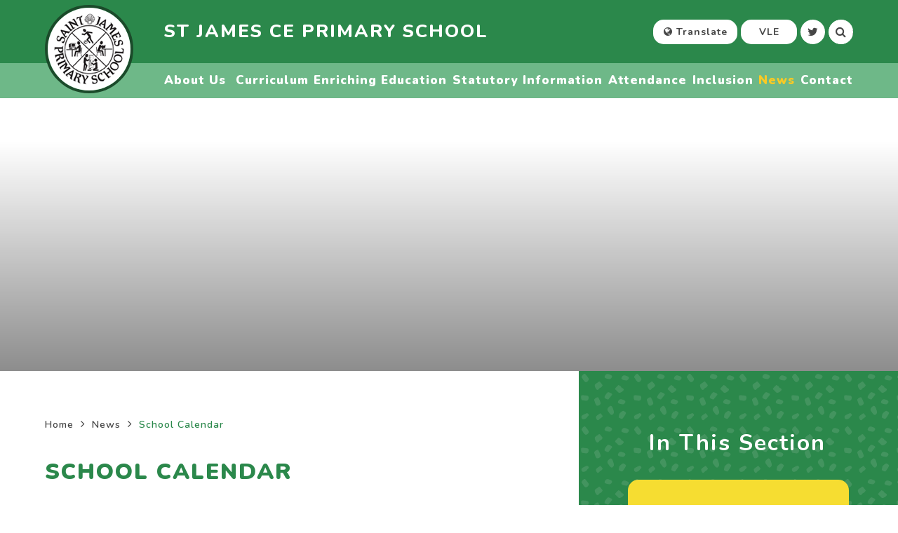

--- FILE ---
content_type: text/html
request_url: https://www.stjamesce.bham.sch.uk/calendar/?calid=1&pid=17&viewid=2
body_size: 64252
content:

<!DOCTYPE html>
<!--[if IE 7]><html class="no-ios no-js lte-ie9 lte-ie8 lte-ie7" lang="en" xml:lang="en"><![endif]-->
<!--[if IE 8]><html class="no-ios no-js lte-ie9 lte-ie8"  lang="en" xml:lang="en"><![endif]-->
<!--[if IE 9]><html class="no-ios no-js lte-ie9"  lang="en" xml:lang="en"><![endif]-->
<!--[if !IE]><!--> <html class="no-ios no-js"  lang="en" xml:lang="en"><!--<![endif]-->
	<head>
		<meta http-equiv="X-UA-Compatible" content="IE=edge" />
		<meta http-equiv="content-type" content="text/html; charset=utf-8"/>
		
		<link rel="canonical" href="https://www.stjamesce.bham.sch.uk/calendar/?calid=1&amp;pid=17&amp;viewid=2">
		<link rel="stylesheet" integrity="sha512-SfTiTlX6kk+qitfevl/7LibUOeJWlt9rbyDn92a1DqWOw9vWG2MFoays0sgObmWazO5BQPiFucnnEAjpAB+/Sw==" crossorigin="anonymous" referrerpolicy="no-referrer" media="screen" href="https://cdnjs.cloudflare.com/ajax/libs/font-awesome/4.7.0/css/font-awesome.min.css?cache=260126">
<!--[if IE 7]><link rel="stylesheet" media="screen" href="https://cdn.juniperwebsites.co.uk/_includes/font-awesome/4.2.0/css/font-awesome-ie7.min.css?cache=v4.6.58.2">
<![endif]-->
		<title>St James CE Primary School - School Calendar</title>
		
<!--[if IE]>
<script>
console = {log:function(){return;}};
</script>
<![endif]-->

<script>
	var boolItemEditDisabled;
	var boolLanguageMode, boolLanguageEditOriginal;
	var boolViewingConnect;
	var boolConnectDashboard;
	var displayRegions = [];
	var intNewFileCount = 0;
	strItemType = "calendar_view";
	strSubItemType = "calendar";

	var featureSupport = {
		tagging: false,
		eventTagging: false
	};
	var boolLoggedIn = false;
boolAdminMode = false;
	var boolSuperUser = false;
strCookieBarStyle = 'bar';
	intParentPageID = "17";
	intCurrentItemID = 1;
	intCurrentCatID = 1;	intCurrentCalendarID = 1;
	strCurrentCalendarType = 'calendar';
	strCalendarCSV = ',1,';
	intViewID = 2;

boolIsHomePage = false;
	boolItemEditDisabled = true;
	boolLanguageEditOriginal=true;
	strCurrentLanguage='en-gb';	strFileAttachmentsUploadLocation = 'bottom';	boolViewingConnect = false;	boolConnectDashboard = false;	var objEditorComponentList = {};

</script>

<script src="https://cdn.juniperwebsites.co.uk/admin/_includes/js/mutation_events.min.js?cache=v4.6.58.2"></script>
<script src="https://cdn.juniperwebsites.co.uk/admin/_includes/js/jquery/jquery.js?cache=v4.6.58.2"></script>
<script src="https://cdn.juniperwebsites.co.uk/admin/_includes/js/jquery/jquery.prefilter.js?cache=v4.6.58.2"></script>
<script src="https://cdn.juniperwebsites.co.uk/admin/_includes/js/jquery/jquery.query.js?cache=v4.6.58.2"></script>
<script src="https://cdn.juniperwebsites.co.uk/admin/_includes/js/jquery/js.cookie.js?cache=v4.6.58.2"></script>
<script src="/_includes/editor/template-javascript.asp?cache=260126"></script>
<script src="/admin/_includes/js/functions/minified/functions.login.new.asp?cache=260126"></script>

  <script>

  </script>
<link rel="stylesheet" media="screen" href="/_site/css/main.css?cache=30112021">
<link rel="stylesheet" media="screen" href="/_site/css/content.css?cache=30112021">


	<meta name="mobile-web-app-capable" content="yes">
	<meta name="apple-mobile-web-app-capable" content="yes">
	<meta name="viewport" content="width=device-width, initial-scale=1, minimum-scale=1, maximum-scale=1">

	<link rel="author" href="/humans.txt">
	<link rel="icon" href="/_site/images/favicons/favicon.ico">
	<link rel="apple-touch-icon" href="/_site/images/favicons/favicon.png">
	<link href="https://fonts.googleapis.com/css?family=Nunito:400,400i,600,700,700i,800,900|Dancing+Script" rel="stylesheet"> 
	<link rel="stylesheet" href="/_site/css/print.css" type="text/css" media="print">

	<script type="text/javascript">
	var iOS = ( navigator.userAgent.match(/(iPad|iPhone|iPod)/g) ? true : false );
	if (iOS) { $('html').removeClass('no-ios').addClass('ios'); }
	</script>

	<!--[if lt IE 9]>
	<link rel="stylesheet" href="/_site/css/ie.css" type="text/css">
	<![endif]-->
<link rel="stylesheet" media="screen" href="https://cdn.juniperwebsites.co.uk/_includes/css/content-blocks.css?cache=v4.6.58.2">
<link rel="stylesheet" media="screen" href="/_includes/css/cookie-colour.asp?cache=260126">
<link rel="stylesheet" media="screen" href="https://cdn.juniperwebsites.co.uk/_includes/css/cookies.css?cache=v4.6.58.2">
<link rel="stylesheet" media="screen" href="https://cdn.juniperwebsites.co.uk/_includes/css/cookies.advanced.css?cache=v4.6.58.2">
<link rel="stylesheet" media="screen" href="https://cdn.juniperwebsites.co.uk/calendar/fullcalendar/fullcalendar-dist.css?cache=v4.6.58.2">
<link rel="stylesheet" media="screen" href="/_site/css/calendar.css?cache=260126">
<link rel="stylesheet" media="screen" href="https://cdn.juniperwebsites.co.uk/_includes/css/overlord.css?cache=v4.6.58.2">
<link rel="stylesheet" media="screen" href="https://cdn.juniperwebsites.co.uk/_includes/css/templates.css?cache=v4.6.58.2">
<link rel="stylesheet" media="screen" href="/_site/css/attachments.css?cache=260126">
<link rel="stylesheet" media="screen" href="/_site/css/templates.css?cache=260126">
<style>#print_me { display: none;}</style><link rel="stylesheet" media="screen" href="/_site/css/style_news.css"><script src="https://cdn.juniperwebsites.co.uk/admin/_includes/js/modernizr.js?cache=v4.6.58.2"></script>

        <meta property="og:site_name" content="St James CE Primary School" />
        <meta property="og:title" content="School Calendar" />
        <meta property="og:image" content="https://www.stjamesce.bham.sch.uk/_site/images/design/thumbnail.jpg" />
        <meta property="og:type" content="website" />
        <meta property="twitter:card" content="summary" />
</head>


    <body>


<div id="print_me"></div>
<div class="mason mason--inner mason--calendar mason--no-demo">

	<a name="header" class="header__anchor"></a>

	<!--[if lt IE 9]>
	<div class="browserwarning">You are viewing a basic version of this site. Please upgrade your browser for the full experience.</div>
	<![endif]-->

	
	
	<header class="header">
		<div class="header__inner">
			<a href="/" class="header__logo">
				<img src="/_site/images/design/logo.png" alt="" />
			</a>
			<a href="/" class="header__title">
				<h1>St James CE Primary School</h1>
			</a>
			<button class="menu__btn" data-toggle=".mason--menu">			
				<span class="menu__btn__text menu__btn__text--open">Menu</span>
				<span class="menu__btn__text menu__btn__text--close">Close</span>
			</button>
		</div>
	</header>
	<nav class="menu">
		<div class="menu__container">
			<ul class="menu__list"><li class="menu__item menu__item--page_22 menu__item--subitems"><a class="menu__item__link" id="page_22" href="/page/?title=About+Us+%26%238203%3B%26%238203%3B%26%238203%3B%26%238203%3B%26%238203%3B%26%238203%3B%26%238203%3B&amp;pid=22"><span>About Us &#8203;&#8203;&#8203;&#8203;&#8203;&#8203;&#8203;</span></a><button class="menu__item__button" data-tab=".menu__item--page_22--expand"><i class="menu__item__button__icon fa fa-angle-down"></i></button><ul class="menu__item__sub"><li class="menu__item menu__item--page_32"><a class="menu__item__link" id="page_32" href="/page/?title=Vision+%26amp%3B+Values&amp;pid=32"><span>Vision &amp; Values</span></a><button class="menu__item__button" data-tab=".menu__item--page_32--expand"><i class="menu__item__button__icon fa fa-angle-down"></i></button></li><li class="menu__item menu__item--page_256"><a class="menu__item__link" id="page_256" href="/page/?title=Staff+at+St+James&amp;pid=256"><span>Staff at St James</span></a><button class="menu__item__button" data-tab=".menu__item--page_256--expand"><i class="menu__item__button__icon fa fa-angle-down"></i></button></li><li class="menu__item menu__item--page_36"><a class="menu__item__link" id="page_36" href="/page/?title=Governors&amp;pid=36"><span>Governors</span></a><button class="menu__item__button" data-tab=".menu__item--page_36--expand"><i class="menu__item__button__icon fa fa-angle-down"></i></button></li><li class="menu__item menu__item--page_31"><a class="menu__item__link" id="page_31" href="/page/?title=Parent+Handbook&amp;pid=31"><span>Parent Handbook</span></a><button class="menu__item__button" data-tab=".menu__item--page_31--expand"><i class="menu__item__button__icon fa fa-angle-down"></i></button></li><li class="menu__item menu__item--page_34"><a class="menu__item__link" id="page_34" href="/page/?title=Birmingham+City+Council+Term+Dates&amp;pid=34"><span>Birmingham City Council Term Dates</span></a><button class="menu__item__button" data-tab=".menu__item--page_34--expand"><i class="menu__item__button__icon fa fa-angle-down"></i></button></li><li class="menu__item menu__item--page_35"><a class="menu__item__link" id="page_35" href="/page/?title=Vacancies&amp;pid=35"><span>Vacancies</span></a><button class="menu__item__button" data-tab=".menu__item--page_35--expand"><i class="menu__item__button__icon fa fa-angle-down"></i></button></li><li class="menu__item menu__item--page_239"><a class="menu__item__link" id="page_239" href="/page/?title=Our+School+Day&amp;pid=239"><span>Our School Day</span></a><button class="menu__item__button" data-tab=".menu__item--page_239--expand"><i class="menu__item__button__icon fa fa-angle-down"></i></button></li><li class="menu__item menu__item--page_240"><a class="menu__item__link" id="page_240" href="/page/?title=Our+School+Uniform&amp;pid=240"><span>Our School Uniform</span></a><button class="menu__item__button" data-tab=".menu__item--page_240--expand"><i class="menu__item__button__icon fa fa-angle-down"></i></button></li><li class="menu__item menu__item--page_231"><a class="menu__item__link" id="page_231" href="/page/?title=School+Dinner+Menu&amp;pid=231"><span>School Dinner Menu</span></a><button class="menu__item__button" data-tab=".menu__item--page_231--expand"><i class="menu__item__button__icon fa fa-angle-down"></i></button></li></ul></li><li class="menu__item menu__item--page_38 menu__item--subitems"><a class="menu__item__link" id="page_38" href="/page/?title=Curriculum&amp;pid=38"><span>Curriculum</span></a><button class="menu__item__button" data-tab=".menu__item--page_38--expand"><i class="menu__item__button__icon fa fa-angle-down"></i></button><ul class="menu__item__sub"><li class="menu__item menu__item--page_275"><a class="menu__item__link" id="page_275" href="/page/?title=Teaching+and+Learning+Intent&amp;pid=275"><span>Teaching and Learning Intent</span></a><button class="menu__item__button" data-tab=".menu__item--page_275--expand"><i class="menu__item__button__icon fa fa-angle-down"></i></button></li><li class="menu__item menu__item--page_206"><a class="menu__item__link" id="page_206" href="/page/?title=Curriculum+Year+Group+Overviews&amp;pid=206"><span>Curriculum Year Group Overviews</span></a><button class="menu__item__button" data-tab=".menu__item--page_206--expand"><i class="menu__item__button__icon fa fa-angle-down"></i></button></li><li class="menu__item menu__item--page_48"><a class="menu__item__link" id="page_48" href="/page/?title=Phonics&amp;pid=48"><span>Phonics</span></a><button class="menu__item__button" data-tab=".menu__item--page_48--expand"><i class="menu__item__button__icon fa fa-angle-down"></i></button></li><li class="menu__item menu__item--page_44"><a class="menu__item__link" id="page_44" href="/page/?title=Reading&amp;pid=44"><span>Reading</span></a><button class="menu__item__button" data-tab=".menu__item--page_44--expand"><i class="menu__item__button__icon fa fa-angle-down"></i></button></li><li class="menu__item menu__item--page_254"><a class="menu__item__link" id="page_254" href="/page/?title=Writing&amp;pid=254"><span>Writing</span></a><button class="menu__item__button" data-tab=".menu__item--page_254--expand"><i class="menu__item__button__icon fa fa-angle-down"></i></button></li><li class="menu__item menu__item--page_273"><a class="menu__item__link" id="page_273" href="/page/?title=EYFS&amp;pid=273"><span>EYFS</span></a><button class="menu__item__button" data-tab=".menu__item--page_273--expand"><i class="menu__item__button__icon fa fa-angle-down"></i></button></li><li class="menu__item menu__item--page_45"><a class="menu__item__link" id="page_45" href="/page/?title=Mathematics&amp;pid=45"><span>Mathematics</span></a><button class="menu__item__button" data-tab=".menu__item--page_45--expand"><i class="menu__item__button__icon fa fa-angle-down"></i></button></li><li class="menu__item menu__item--page_59"><a class="menu__item__link" id="page_59" href="/page/?title=Science&amp;pid=59"><span>Science</span></a><button class="menu__item__button" data-tab=".menu__item--page_59--expand"><i class="menu__item__button__icon fa fa-angle-down"></i></button></li><li class="menu__item menu__item--page_39"><a class="menu__item__link" id="page_39" href="/page/?title=Art&amp;pid=39"><span>Art</span></a><button class="menu__item__button" data-tab=".menu__item--page_39--expand"><i class="menu__item__button__icon fa fa-angle-down"></i></button></li><li class="menu__item menu__item--page_40"><a class="menu__item__link" id="page_40" href="/page/?title=Computing&amp;pid=40"><span>Computing</span></a><button class="menu__item__button" data-tab=".menu__item--page_40--expand"><i class="menu__item__button__icon fa fa-angle-down"></i></button></li><li class="menu__item menu__item--page_41"><a class="menu__item__link" id="page_41" href="/page/?title=Design+Technology&amp;pid=41"><span>Design Technology</span></a><button class="menu__item__button" data-tab=".menu__item--page_41--expand"><i class="menu__item__button__icon fa fa-angle-down"></i></button></li><li class="menu__item menu__item--page_42"><a class="menu__item__link" id="page_42" href="/page/?title=Geography&amp;pid=42"><span>Geography</span></a><button class="menu__item__button" data-tab=".menu__item--page_42--expand"><i class="menu__item__button__icon fa fa-angle-down"></i></button></li><li class="menu__item menu__item--page_43"><a class="menu__item__link" id="page_43" href="/page/?title=History&amp;pid=43"><span>History</span></a><button class="menu__item__button" data-tab=".menu__item--page_43--expand"><i class="menu__item__button__icon fa fa-angle-down"></i></button></li><li class="menu__item menu__item--page_46"><a class="menu__item__link" id="page_46" href="/page/?title=Modern+Foreign+Language&amp;pid=46"><span>Modern Foreign Language</span></a><button class="menu__item__button" data-tab=".menu__item--page_46--expand"><i class="menu__item__button__icon fa fa-angle-down"></i></button></li><li class="menu__item menu__item--page_47"><a class="menu__item__link" id="page_47" href="/page/?title=Music&amp;pid=47"><span>Music</span></a><button class="menu__item__button" data-tab=".menu__item--page_47--expand"><i class="menu__item__button__icon fa fa-angle-down"></i></button></li><li class="menu__item menu__item--page_52"><a class="menu__item__link" id="page_52" href="/page/?title=Personal%2C+Social+%26amp%3B+Health+Education%28PSHE%29&amp;pid=52"><span>Personal, Social &amp; Health Education(PSHE)</span></a><button class="menu__item__button" data-tab=".menu__item--page_52--expand"><i class="menu__item__button__icon fa fa-angle-down"></i></button></li><li class="menu__item menu__item--page_49"><a class="menu__item__link" id="page_49" href="/page/?title=Physical+Education+%28P%2EE%29&amp;pid=49"><span>Physical Education (P.E)</span></a><button class="menu__item__button" data-tab=".menu__item--page_49--expand"><i class="menu__item__button__icon fa fa-angle-down"></i></button></li><li class="menu__item menu__item--page_55"><a class="menu__item__link" id="page_55" href="/page/?title=Religious+Education+%28R%2EE%29&amp;pid=55"><span>Religious Education (R.E)</span></a><button class="menu__item__button" data-tab=".menu__item--page_55--expand"><i class="menu__item__button__icon fa fa-angle-down"></i></button></li><li class="menu__item menu__item--page_274"><a class="menu__item__link" id="page_274" href="/page/?title=British+Values&amp;pid=274"><span>British Values</span></a><button class="menu__item__button" data-tab=".menu__item--page_274--expand"><i class="menu__item__button__icon fa fa-angle-down"></i></button></li><li class="menu__item menu__item--page_182"><a class="menu__item__link" id="page_182" href="/page/?title=Whole+School+Remote+Learning&amp;pid=182"><span>Whole School Remote Learning</span></a><button class="menu__item__button" data-tab=".menu__item--page_182--expand"><i class="menu__item__button__icon fa fa-angle-down"></i></button></li></ul></li><li class="menu__item menu__item--page_61 menu__item--subitems"><a class="menu__item__link" id="page_61" href="/page/?title=Enriching+Education&amp;pid=61"><span>Enriching Education</span></a><button class="menu__item__button" data-tab=".menu__item--page_61--expand"><i class="menu__item__button__icon fa fa-angle-down"></i></button><ul class="menu__item__sub"><li class="menu__item menu__item--page_221"><a class="menu__item__link" id="page_221" href="/page/?title=EYFS&amp;pid=221"><span>EYFS</span></a><button class="menu__item__button" data-tab=".menu__item--page_221--expand"><i class="menu__item__button__icon fa fa-angle-down"></i></button></li><li class="menu__item menu__item--page_222"><a class="menu__item__link" id="page_222" href="/page/?title=YEAR+1&amp;pid=222"><span>YEAR 1</span></a><button class="menu__item__button" data-tab=".menu__item--page_222--expand"><i class="menu__item__button__icon fa fa-angle-down"></i></button></li><li class="menu__item menu__item--page_223"><a class="menu__item__link" id="page_223" href="/page/?title=YEAR+2&amp;pid=223"><span>YEAR 2</span></a><button class="menu__item__button" data-tab=".menu__item--page_223--expand"><i class="menu__item__button__icon fa fa-angle-down"></i></button></li><li class="menu__item menu__item--page_224"><a class="menu__item__link" id="page_224" href="/page/?title=YEAR+3&amp;pid=224"><span>YEAR 3</span></a><button class="menu__item__button" data-tab=".menu__item--page_224--expand"><i class="menu__item__button__icon fa fa-angle-down"></i></button></li><li class="menu__item menu__item--page_225"><a class="menu__item__link" id="page_225" href="/page/?title=YEAR+4&amp;pid=225"><span>YEAR 4</span></a><button class="menu__item__button" data-tab=".menu__item--page_225--expand"><i class="menu__item__button__icon fa fa-angle-down"></i></button></li><li class="menu__item menu__item--page_226"><a class="menu__item__link" id="page_226" href="/page/?title=YEAR+5&amp;pid=226"><span>YEAR 5</span></a><button class="menu__item__button" data-tab=".menu__item--page_226--expand"><i class="menu__item__button__icon fa fa-angle-down"></i></button></li><li class="menu__item menu__item--page_227"><a class="menu__item__link" id="page_227" href="/page/?title=YEAR+6&amp;pid=227"><span>YEAR 6</span></a><button class="menu__item__button" data-tab=".menu__item--page_227--expand"><i class="menu__item__button__icon fa fa-angle-down"></i></button></li><li class="menu__item menu__item--page_270"><a class="menu__item__link" id="page_270" href="/page/?title=Residentials&amp;pid=270"><span>Residentials</span></a><button class="menu__item__button" data-tab=".menu__item--page_270--expand"><i class="menu__item__button__icon fa fa-angle-down"></i></button></li><li class="menu__item menu__item--page_56"><a class="menu__item__link" id="page_56" href="/page/?title=School+Council&amp;pid=56"><span>School Council</span></a><button class="menu__item__button" data-tab=".menu__item--page_56--expand"><i class="menu__item__button__icon fa fa-angle-down"></i></button></li><li class="menu__item menu__item--page_255"><a class="menu__item__link" id="page_255" href="/page/?title=Before%2FAfter+School+Clubs&amp;pid=255"><span>Before/After School Clubs</span></a><button class="menu__item__button" data-tab=".menu__item--page_255--expand"><i class="menu__item__button__icon fa fa-angle-down"></i></button></li><li class="menu__item menu__item--page_215"><a class="menu__item__link" id="page_215" href="/page/?title=Life+as+a+Church+School&amp;pid=215"><span>Life as a Church School</span></a><button class="menu__item__button" data-tab=".menu__item--page_215--expand"><i class="menu__item__button__icon fa fa-angle-down"></i></button></li><li class="menu__item menu__item--page_109"><a class="menu__item__link" id="page_109" href="/page/?title=Stars+of+the+Week&amp;pid=109"><span>Stars of the Week</span></a><button class="menu__item__button" data-tab=".menu__item--page_109--expand"><i class="menu__item__button__icon fa fa-angle-down"></i></button></li><li class="menu__item menu__item--page_228"><a class="menu__item__link" id="page_228" href="/page/?title=Special+Events&amp;pid=228"><span>Special Events</span></a><button class="menu__item__button" data-tab=".menu__item--page_228--expand"><i class="menu__item__button__icon fa fa-angle-down"></i></button></li></ul></li><li class="menu__item menu__item--page_111 menu__item--subitems"><a class="menu__item__link" id="page_111" href="/page/?title=Statutory+Information&amp;pid=111"><span>Statutory Information</span></a><button class="menu__item__button" data-tab=".menu__item--page_111--expand"><i class="menu__item__button__icon fa fa-angle-down"></i></button><ul class="menu__item__sub"><li class="menu__item menu__item--page_242"><a class="menu__item__link" id="page_242" href="/page/?title=School+Finances&amp;pid=242"><span>School Finances</span></a><button class="menu__item__button" data-tab=".menu__item--page_242--expand"><i class="menu__item__button__icon fa fa-angle-down"></i></button></li><li class="menu__item menu__item--page_113"><a class="menu__item__link" id="page_113" href="/page/?title=Admissions&amp;pid=113"><span>Admissions</span></a><button class="menu__item__button" data-tab=".menu__item--page_113--expand"><i class="menu__item__button__icon fa fa-angle-down"></i></button></li><li class="menu__item menu__item--page_266"><a class="menu__item__link" id="page_266" href="/page/?title=School+Data&amp;pid=266"><span>School Data</span></a><button class="menu__item__button" data-tab=".menu__item--page_266--expand"><i class="menu__item__button__icon fa fa-angle-down"></i></button></li><li class="menu__item menu__item--page_114"><a class="menu__item__link" id="page_114" href="/page/?title=Inspection+Reports&amp;pid=114"><span>Inspection Reports</span></a><button class="menu__item__button" data-tab=".menu__item--page_114--expand"><i class="menu__item__button__icon fa fa-angle-down"></i></button></li><li class="menu__item menu__item--page_116"><a class="menu__item__link" id="page_116" href="/page/?title=Behaviour&amp;pid=116"><span>Behaviour</span></a><button class="menu__item__button" data-tab=".menu__item--page_116--expand"><i class="menu__item__button__icon fa fa-angle-down"></i></button></li><li class="menu__item menu__item--page_117"><a class="menu__item__link" id="page_117" href="/page/?title=School+Complaints+Procedure&amp;pid=117"><span>School Complaints Procedure</span></a><button class="menu__item__button" data-tab=".menu__item--page_117--expand"><i class="menu__item__button__icon fa fa-angle-down"></i></button></li><li class="menu__item menu__item--page_120"><a class="menu__item__link" id="page_120" href="/page/?title=SEND&amp;pid=120"><span>SEND</span></a><button class="menu__item__button" data-tab=".menu__item--page_120--expand"><i class="menu__item__button__icon fa fa-angle-down"></i></button></li><li class="menu__item menu__item--page_112"><a class="menu__item__link" id="page_112" href="/page/?title=Other+Useful+Policies&amp;pid=112"><span>Other Useful Policies</span></a><button class="menu__item__button" data-tab=".menu__item--page_112--expand"><i class="menu__item__button__icon fa fa-angle-down"></i></button></li></ul></li><li class="menu__item menu__item--page_268 menu__item--subitems"><a class="menu__item__link" id="page_268" href="/page/?title=Attendance&amp;pid=268"><span>Attendance</span></a><button class="menu__item__button" data-tab=".menu__item--page_268--expand"><i class="menu__item__button__icon fa fa-angle-down"></i></button><ul class="menu__item__sub"><li class="menu__item menu__item--page_248"><a class="menu__item__link" id="page_248" href="/page/?title=Child+Illness&amp;pid=248"><span>Child Illness</span></a><button class="menu__item__button" data-tab=".menu__item--page_248--expand"><i class="menu__item__button__icon fa fa-angle-down"></i></button></li></ul></li><li class="menu__item menu__item--page_9 menu__item--subitems"><a class="menu__item__link" id="page_9" href="/page/?title=Inclusion&amp;pid=9"><span>Inclusion</span></a><button class="menu__item__button" data-tab=".menu__item--page_9--expand"><i class="menu__item__button__icon fa fa-angle-down"></i></button><ul class="menu__item__sub"><li class="menu__item menu__item--page_287"><a class="menu__item__link" id="page_287" href="/page/?title=Safeguarding&amp;pid=287"><span>Safeguarding</span></a><button class="menu__item__button" data-tab=".menu__item--page_287--expand"><i class="menu__item__button__icon fa fa-angle-down"></i></button></li><li class="menu__item menu__item--page_276"><a class="menu__item__link" id="page_276" href="/page/?title=Pastoral%2FInclusion+Team&amp;pid=276"><span>Pastoral/Inclusion Team</span></a><button class="menu__item__button" data-tab=".menu__item--page_276--expand"><i class="menu__item__button__icon fa fa-angle-down"></i></button></li><li class="menu__item menu__item--page_249"><a class="menu__item__link" id="page_249" href="/page/?title=SEND+Help+%26amp%3B+Support&amp;pid=249"><span>SEND Help &amp; Support</span></a><button class="menu__item__button" data-tab=".menu__item--page_249--expand"><i class="menu__item__button__icon fa fa-angle-down"></i></button></li><li class="menu__item menu__item--page_257"><a class="menu__item__link" id="page_257" href="/page/?title=Support+for+families&amp;pid=257"><span>Support for families</span></a><button class="menu__item__button" data-tab=".menu__item--page_257--expand"><i class="menu__item__button__icon fa fa-angle-down"></i></button></li><li class="menu__item menu__item--page_195"><a class="menu__item__link" id="page_195" href="/page/?title=Help+%26amp%3B+Support&amp;pid=195"><span>Help &amp; Support</span></a><button class="menu__item__button" data-tab=".menu__item--page_195--expand"><i class="menu__item__button__icon fa fa-angle-down"></i></button></li></ul></li><li class="menu__item menu__item--page_17 menu__item--subitems menu__item--selected"><a class="menu__item__link" id="page_17" href="/page/?title=News&amp;pid=17"><span>News</span></a><button class="menu__item__button" data-tab=".menu__item--page_17--expand"><i class="menu__item__button__icon fa fa-angle-down"></i></button><ul class="menu__item__sub"><li class="menu__item menu__item--page_18"><a class="menu__item__link" id="page_18" href="/page/?title=Newsletter&amp;pid=18"><span>Newsletter</span></a><button class="menu__item__button" data-tab=".menu__item--page_18--expand"><i class="menu__item__button__icon fa fa-angle-down"></i></button></li><li class="menu__item menu__item--page_20"><a class="menu__item__link" id="page_20" href="/page/?title=Newsletter+Archive&amp;pid=20"><span>Newsletter Archive</span></a><button class="menu__item__button" data-tab=".menu__item--page_20--expand"><i class="menu__item__button__icon fa fa-angle-down"></i></button></li><li class="menu__item menu__item--url_2 menu__item--selected menu__item--final"><a class="menu__item__link" id="url_2" href="/calendar/?calid=1&amp;pid=17&amp;viewid=2"><span>School Calendar</span></a><button class="menu__item__button" data-tab=".menu__item--url_2--expand"><i class="menu__item__button__icon fa fa-angle-down"></i></button></li><li class="menu__item menu__item--page_163"><a class="menu__item__link" id="page_163" href="/page/?title=St+James+Charity+Work&amp;pid=163"><span>St James Charity Work</span></a><button class="menu__item__button" data-tab=".menu__item--page_163--expand"><i class="menu__item__button__icon fa fa-angle-down"></i></button></li><li class="menu__item menu__item--news_category_2"><a class="menu__item__link" id="news_category_2" href="/news/?pid=17&amp;nid=2"><span>School News</span></a><button class="menu__item__button" data-tab=".menu__item--news_category_2--expand"><i class="menu__item__button__icon fa fa-angle-down"></i></button></li></ul></li><li class="menu__item menu__item--page_15 menu__item--subitems"><a class="menu__item__link" id="page_15" href="/page/?title=Contact&amp;pid=15"><span>Contact</span></a><button class="menu__item__button" data-tab=".menu__item--page_15--expand"><i class="menu__item__button__icon fa fa-angle-down"></i></button><ul class="menu__item__sub"><li class="menu__item menu__item--form_16"><a class="menu__item__link" id="form_16" href="/form/?pid=15&amp;form=16"><span>Contact Us Form</span></a><button class="menu__item__button" data-tab=".menu__item--form_16--expand"><i class="menu__item__button__icon fa fa-angle-down"></i></button></li></ul></li></ul>
			<div class="menu__extra">
				<div class="menu__extra__area menu__extra__area--translate">
					<button class="menu__extra__btn"><i class="fa fa-globe" aria-hidden="true"></i>Translate</button>
					<div class="menu__extra__dropdown" id="translate"><ul></ul></div>
				</div>
				<a class="menu__extra__vle" href="#" target="_blank">VLE</a><a class="menu__extra__twitter" href="https://twitter.com/?lang=en-gb" target="_blank"><i class="fa fa-twitter" aria-label="Twitter"></i></a>
				<form class="menu__extra__search" method="post" action="/search/default.asp?pid=0">
					<input type="text" name="searchValue" title="Search" placeholder="Search" />
					<button type="submit" name="Search" title="Search" aria-label="Search"><i class="fa fa-search" aria-hidden="true"></i></button>
				</form>
			</div>
		</div>
	</nav>

	
	<section class="hero">
		<div class="hero__inner">
			<ul class="hero__slideshow"><li class="hero__slideshow__item"><div class="hero__slideshow__item__loader image_load" data-src="/_site/data/files/images/slideshow/16CF5F8ADEF82421E9EAFF1603ABE674.JPG" data-fill=".hero__slideshow__item"></div></li><li class="hero__slideshow__item"><div class="hero__slideshow__item__loader image_load" data-src="/_site/data/files/images/slideshow/250D081D0060F3BD60AF6D7C1246C309.JPG" data-fill=".hero__slideshow__item"></div></li><li class="hero__slideshow__item"><div class="hero__slideshow__item__loader image_load" data-src="/_site/data/files/images/slideshow/4EDE9D19F8989BFF7E4467AE79A878D9.JPG" data-fill=".hero__slideshow__item"></div></li><li class="hero__slideshow__item"><div class="hero__slideshow__item__loader image_load" data-src="/_site/data/files/images/slideshow/6F572FFDC7610F5FC46C8CE286FBAC48.JPG" data-fill=".hero__slideshow__item"></div></li><li class="hero__slideshow__item"><div class="hero__slideshow__item__loader image_load" data-src="/_site/data/files/images/slideshow/82DFB6C7786F7E899D5ABAC9D0569F34.JPG" data-fill=".hero__slideshow__item"></div></li><li class="hero__slideshow__item"><div class="hero__slideshow__item__loader image_load" data-src="/_site/data/files/images/slideshow/8BAA06F6836A7600C1890826D8C1905D.JPG" data-fill=".hero__slideshow__item"></div></li><li class="hero__slideshow__item"><div class="hero__slideshow__item__loader image_load" data-src="/_site/data/files/images/slideshow/BF88261380DFBDAE8A615CF31D891A56.JPG" data-fill=".hero__slideshow__item"></div></li><li class="hero__slideshow__item"><div class="hero__slideshow__item__loader image_load" data-src="/_site/data/files/images/slideshow/CE4C28D0F1E863F5BB9A4398849AD6B9.JPG" data-fill=".hero__slideshow__item"></div></li></ul>
			<div class="hero__pager"></div>
		</div>
	</section>
	
	<main class="main">
		<div class="content content--url">
		<img class="content__ill" src="/_site/images/design/girlmain.png" alt="" />
		<ul class="content__path"><li class="content__path__item content__path__item--page_1"><a class="content__path__item__link" href="/">Home</a><span class="fa fa-angle-right content__path__item__sep" aria-hidden="true"></span></li><li class="content__path__item content__path__item--page_17 content__path__item--selected"><a class="content__path__item__link" href="/page/?title=News&amp;pid=17">News</a><span class="fa fa-angle-right content__path__item__sep" aria-hidden="true"></span></li><li class="content__path__item content__path__item--url_2 content__path__item--selected content__path__item--final"><a class="content__path__item__link" href="/calendar/?calid=1&amp;pid=17&amp;viewid=2">School Calendar</a><span class="fa fa-angle-right content__path__item__sep" aria-hidden="true"></span></li></ul><h1 class="content__title" id="itemTitle">School Calendar</h1>
		<div class="content__region"><script src="https://cdn.juniperwebsites.co.uk/calendar/fullcalendar/moment.min.js?cache=v4.6.58.2"></script>
<script src="https://cdn.juniperwebsites.co.uk/calendar/fullcalendar/fullcalendar-dist.js?cache=v4.6.58.2"></script>
<script src="https://cdn.juniperwebsites.co.uk/calendar/fullcalendar/lang-all.js?cache=v4.6.58.2"></script>
<style type="text/css">.content__calendar__minical .fc-cal-icon-1 { color: #AAAAAA; } .content__calendar__fullcal .fc-cal-icon-1 { background: #AAAAAA; } .content__calendar__fullcal .fc-event-cal-1 .fc-content { color: #000000; }</style>
    </div>
    <div class="content__calendar">
        <div class="content__calendar__toolbar"></div>
            
                <div class="content__calendar__minical"></div>
            
            <div class="content__calendar__fullcal"></div>
            
            <script>
                // TODO : Write function to get and cache single json for each month.
                var $calFull = false,
                    $calMini = false,
                    calBreakpoint = true,
                    highVis = false,
                    calEventsJson = { start : moment().unix(), end : moment().unix(), data : [] },
                    calEventsIds = [],
                    checkAll = true,
                    $selectedCals = '1',
                    arrSelectedCals = $selectedCals.split(',').map(function(i){
                        return parseInt(i)
                    }),
                    intCalSwitchScrollCount = 0,
                    objCalSwitchInterval,
                    strCalICSLink = 'www.stjamesce.bham.sch.uk/calendar/ics.asp?calid=' + $selectedCals,
                    timeFormat = 'h:mma';

                

                if ('12h' === "24h") {
                    timeFormat = 'HH:mm';
                }

                function checkUncheckAll(){
                    if (checkAll){
                        $('.content__calendar__filters ul li').not('.ignore').each(function() {
                            var elem_input = $(this).find('input');
                            elem_input.prop("checked", false);
                            elem_input.change();
                        });
                        checkAll = false;
                    } else {
                        $('.content__calendar__filters ul li').each(function(){
                            var elem_input = $(this).find('input');
                            elem_input.prop("checked", true);
                            elem_input.change();
                        });
                        checkAll = true;
                    }
                    calTransitions( true );
                    $calFull.fullCalendar('refetchEvents');
                    strCalICSLink = 'www.stjamesce.bham.sch.uk/calendar/ics.asp?calid=' + $selectedCals;
                }

                var eventRender = function (event, element, view) {
                    var ret = false, calVisible, calCount = 0, calIDs = '';
                    calTransitions(true);

                    // Sort order event cals so they match the order set on the calendar view. 
                    // This is important because of the way text colour is applied to the layering of events.
                    event.cals.sort(function (a, b) {
                        return arrSelectedCals.indexOf(a.id) - arrSelectedCals.indexOf(b.id);
                    });

                    for (cal in event.cals) {
                        if (calIDs) {
                            calIDs += ',' + event.cals[cal].id
                        } else {
                            calIDs = event.cals[cal].id
                        }
                        calVisible = $selectedCals.indexOf(event.cals[cal].id) >= 0;
                        if (calVisible) {
                            element.addClass('fc-event-cal-' + event.cals[cal].id);
                            if (event.hasAttachment) {
                                element.addClass('fc-event--hasAttachment');
                            }
                            if (event.cals[cal].desc === "Background") {
                                if (view.name === 'minical') {
                                    var className = event.cals[cal].title.replace(/\s/g, '-');
                                    className = className.toLowerCase();
                                    element.addClass('fc-event-' + className);
                                }

                                if (view.name !== 'listMonth' && element.find('.fc-cal-icon').length < 1) {
                                    element.css('background', event.cals[cal].color);
                                }

                                if (view.name === 'listMonth') {
                                    calVisible = false
                                }

                            } else {
                                element.append('<span class="fc-cal-icon fc-cal-icon-' + event.cals[cal].id + '" data-cal="' + cal + '"></span>');
                            }
                            calCount++;
                        }
                        if (!ret) {
                            ret = calVisible;
                        }
                    }

                    element.addClass('fc-event-cal-count-' + calCount);

                    if (!event.rendering && view.name == 'minical') {
                        element.on('click', function(evt){
                            evt.preventDefault();
                        });
                    }
                    
                    if (typeof eventRenderCallback === 'function') {
                        element.attr('href', '/');
                        var retCustom = eventRenderCallback(ret, event, element, view);
                        if (retCustom !== undefined) ret = retCustom;
                    }
                    return ret;
                };


                var calEvent = function (event, element, view) {
                    if ($calMini !== false && element.parent().is('[colspan]')){
                        for (i=1;i<=parseInt(element.parent().attr('colspan'));i++){
                            element.parent().clone().removeAttr('colspan').addClass('fc-cal-td-hide').insertAfter(element.parent());
                        }
                    }

                    if (event.cals[0].desc === 'Homework') {
                        if (view.name === 'listMonth' || view.name === 'listWeek') {
                            element.find('.fc-time').remove();
                            if (event.homework_type === "set") {
                                element.find('.fc-content').append('<div class="fc-duedate">Date Due: ' + moment(event.dueDate).format("DD/MM/YYYY") + '</div>')
                                if (element.siblings('fc-hwtitle-set').length === 0) {
                                    element.before('<div class="fc-hwtitle-set">Homework Set</div>')
                                }
                            } else if (event.homework_type === "due") {
                                element.find('.fc-content').append('<div class="fc-duedate">Date Set: ' + moment(event.setDate).format("DD/MM/YYYY") + '</div>')
                                if (element.siblings('fc-hwtitle-due').length === 0) {
                                    element.before('<div class="fc-hwtitle-due">Homework Due</div>');
                                }
                            }
                        }
                    }
                };

                var calRender = function (view) {
                    calTransitions( false );
                    // Set the mini calendar to the same date as the full calendar.
                    if ( $calMini !== false ) { $calMini.fullCalendar( 'gotoDate', view.calendar.getDate() ); }
                    // Hide the list while the events are loading and being filters.
                    if ( view.name == 'listMonth' || view.name == 'listWeek' ) {
                        view.el.hide();
                        view.el.parent('.fc-view-container').removeClass('ui_card ui_card--void');
                        $('.content__calendar').addClass('content__calendar--list');
                        if ( $calMini !== false ) {
                            $calMini.fullCalendar('render');
                        }
                    } else {
                        view.el.parent('.fc-view-container').addClass('ui_card ui_card--void');
                        $('.content__calendar').removeClass('content__calendar--list');
                    }

                    

                    currentDate = new Date();
                    viewDate = new Date(view.start);

                    if (new Date(viewDate.getFullYear(), viewDate.getMonth() + 1).getTime() <= new Date(currentDate.getFullYear() - 3, currentDate.getMonth()).getTime()){
                        $('.fc-prev-button').prop('disabled', true);
                        $('.fc-prev-button').css('opacity', 0.5);
                    } else {
                        $('.fc-prev-button').prop('disabled', false);
                        $('.fc-prev-button').css('opacity', 1);
                    }

                    if (new Date(viewDate.getFullYear(), viewDate.getMonth() + 1).getTime() >= new Date(currentDate.getFullYear() + 3, currentDate.getMonth()).getTime()){
                        $('.fc-next-button').prop('disabled', true);
                        $('.fc-next-button').css('opacity', 0.5);
                    } else {
                        $('.fc-next-button').prop('disabled', false);
                        $('.fc-next-button').css('opacity', 1);
                    }
                };


                var calSwitch = function(cell) {
                    $calFull.fullCalendar('changeView', 'listMonth');
                    if ($calMini !== false) $calMini.fullCalendar('gotoDate', cell.date);
                    objCalSwitchInterval = setInterval(function() {
                        calSwitchScroll(cell.date);
                    }, 250);
                };

                var calSwitchScroll = function (cellDate) {
                    if (intCalSwitchScrollCount <= 20) {
                        if ($('.fc-listMonth-view').length > 0) {
                            clearInterval(objCalSwitchInterval);
                            calScroll(cellDate);
                        }
                    } else {
                        clearInterval(objCalSwitchInterval);
                    }
                    intCalSwitchScrollCount++;
                }

                var calScroll = function(date) {
                     var $dateAnchor = $('a[name="' + date.format() + '"]');
                    if ( $dateAnchor.length > 0 ) {
                        var intScroll = $dateAnchor.offset().top,
                            intSpeed;

                        
                            intSpeed = intScroll - $(document).scrollTop();
                            if (intSpeed < 0) intSpeed = -(intSpeed);
                        
                        $viewport.animate({ 'scrollTop': intScroll + 'px' }, { duration: intSpeed });
                    }
                };

                $('.content__calendar__toolbar').on('change', '.content__calendar__filters input', function() {
                    calTransitions(true);
                    $selectedCals = [];
                    $('.content__calendar__filters input:checked').each(function() {
                        $selectedCals.push(parseInt($(this).val()));
                    });
                    strCalICSLink = 'www.stjamesce.bham.sch.uk/calendar/ics.asp?calid=' + $selectedCals;

                    $calFull.fullCalendar('rerenderEvents');
                    $calMini.fullCalendar('rerenderEvents');
                });

                $('.content__calendar__toolbar').on('click', '.content__calendar__views button', function() {
                    $calFull.fullCalendar('changeView', $(this).attr('data-view'));
                    $('.content__calendar__views').removeClass('ui_select--selected');
                });

                // keyboard accessibility for calendar dropdowns
                $('.content__calendar__toolbar').on('keydown', '.ui_select', function(e){
                    if (e.key === ' ' || e.key === 'Enter'){
                        e.preventDefault();
                        var $this = $(e.target);
                        // opening/closing dropdown
                        if ($this.hasClass('ui_select')){
                            $this.toggleClass('ui_select--selected');
                        // clicking dropdown list item
                        } else {
                            $this.click();
                        }
                    }
                });

                var customButtons = {
                    
                        printBtn: {
                            html: 'Print',
                            text: 'Print',
                            click: function() {
                                location.href = 'https://www.stjamesce.bham.sch.uk/calendar/print.asp?calid=' + $selectedCals + '&pid=17&viewid=2';
                            },
                            type: 'button'
                        },
                    
                        viewSelect: {
                            html: '<menu class="content__calendar__views ui_group ui_select" tabindex="0" data-select><div class="content__calendar__views__title">View</div><ul><li><button class="ui_button" type="button" data-view="month">Full Calendar</button></li><li><button class="ui_button" type="button" data-view="listMonth">Month</button></li><li><button class="ui_button" type="button" data-view="agendaWeek">Week</button></li><li><button class="ui_button" type="button" data-view="agendaDay">Day</button></li></ul></menu>',
                            type: 'custom'
                        }
                    
                }

                var calFullConfig = {
                    customButtons: customButtons,
                    toolbarLocation: '.content__calendar__toolbar',
                    header: { left: 'title', right: 'prev,next viewSelect printBtn icsBtn filterBtn'},
                    contentHeight: 'auto',
                    timeFormat: timeFormat,
                    defaultDate: '2026-01-30',
                    defaultView: 'month',
                    buttonHtml: {prev: '<span class="ui_icon ui_icon--prev"></span> ', next: ' <span class="ui_icon ui_icon--next"></span>'},
                    buttonText: {prev: 'Prev', next: 'Next',month: 'Full Calendar',listMonth: 'Month',agendaWeek: 'Week',agendaDay: 'Day'},
                    lang: 'en',
                    firstDay: 1,
                    views: {
                        list: {
                            eventLimit: false
                        }
                    },
                    dayRender: function(date, cell) {

                    },
                    nextDayThreshold: '00:00:00',
                    events: 'https://www.stjamesce.bham.sch.uk/calendar/api.asp?pid=17&viewid=2&calid=1&bgedit=false',
                    eventLimit: 3,
                    windowResize: calBuild,
                    viewRender: calRender,
                    eventRender: eventRender,
                    eventAfterRender: calEvent,
                    eventLimitClick: calSwitch,
                    eventAfterAllRender: function (view) {
                        if ( view.name == 'listMonth' || view.name == 'listWeek' ) {
                            $('.fc-row.fc-day',view.el).each(function() {
                                if ($(this).find('.fc-event').length === 0){
                                    $(this).addClass('fc-day-empty');
                                } else {
                                    $(this).removeClass('fc-day-empty');
                                }
                            });

                            view.el.fadeIn();
                        }
                    },
                    
                };

                var calMiniConfig = {
                    customButtons: customButtons,
                    header: '',
                    windowResize: calBuild,
                    contentHeight: 'auto',
                    timeFormat: timeFormat,
                    defaultView: 'minical',
                    lang: 'en',
                    firstDay: 1,
                    views: {
                        minical: {
                            type: 'basic',
                            duration: {
                                months: 1
                            }
                        }
                    },
                    events: 'https://www.stjamesce.bham.sch.uk/calendar/api.asp?pid=17&viewid=2&calid=1&bgedit=false&cal=mini',
                    viewRender: function(view, element) {
                        view.el.parent('.fc-view-container').addClass('ui_card ui_card--void');
                        if ($calFull !== false) $calFull.fullCalendar('gotoDate', view.calendar.getDate());
                    },
                    eventRender: eventRender,
                    eventAfterRender: calEvent,
                    dayClick: calScroll,
                    
                };

                var calBuild = function () {
                    if (Modernizr.mq("(min-width: 1025px)") == calBreakpoint || !$calFull) {
                        calBreakpoint = !Modernizr.mq("(min-width: 1025px)");
                        if (highVis) {
                            calFullConfig.header = {left: 'title', right: 'prev,next  printBtn  viewSelect '};
                            calFullConfig.defaultView = 'listMonth';
                        } else if (!calBreakpoint) {
                            $('.fc-right').show();
                            calFullConfig.defaultView = 'month';
                        } else {
                            $('.fc-right').hide();
                            calFullConfig.defaultView = 'listMonth';
                        }

                        if ($calMini == false) {
                            $calMini = $('.content__calendar__minical').fullCalendar(calMiniConfig);
                        }
                        if ($calFull == false) {
                            $calFull = $('.content__calendar__fullcal').fullCalendar(calFullConfig);
                        }
                    }
                };

                var calTransitions = function( bool ) {
                    if (!bool) {  $('.fc-view-container').addClass('fc-view-updating'); }
                    else { $('.fc-view-container').removeClass('fc-view-updating'); }
                }

                $(document).ready(function() {
                    calBuild();
                });
                $(window).resize(function() {
                    calBuild();
                });
                // backwards compatibility functions
                var calFilter = function( view ) {
                     $calFull.fullCalendar('refetchEvents');
                }

                var calEventsGetter = function( start, end, timezone, callback ) {
                    $calFull.fullCalendar('refetchEvents');
                }

                

            </script>			</div>
				
		</div>
		<aside class="subnav">
			<h2 class="subnav__title">In This Section</h2>
			<ul class="subnav__list"><li class="subnav__list__item subnav__list__item--page_18"><a class="subnav__list__item__link" id="page_18" href="/page/?title=Newsletter&amp;pid=18">Newsletter</a></li><li class="subnav__list__item subnav__list__item--page_20"><a class="subnav__list__item__link" id="page_20" href="/page/?title=Newsletter+Archive&amp;pid=20">Newsletter Archive</a></li><li class="subnav__list__item subnav__list__item--url_2 subnav__list__item--selected subnav__list__item--final"><a class="subnav__list__item__link" id="url_2" href="/calendar/?calid=1&amp;pid=17&amp;viewid=2">School Calendar</a></li><li class="subnav__list__item subnav__list__item--page_163"><a class="subnav__list__item__link" id="page_163" href="/page/?title=St+James+Charity+Work&amp;pid=163">St James Charity Work</a></li><li class="subnav__list__item subnav__list__item--news_category_2"><a class="subnav__list__item__link" id="news_category_2" href="/news/?pid=17&amp;nid=2">School News</a></li></ul>
		</aside>
	</main>
	

	<footer class="footer">
		<div class="footer__inner">
			<div class="footer__section">
				<a class="footer__link" href="https://goo.gl/maps/LLHkn4Zbi422" target="_blank">Find Us</a>
				<p class="footer__contact footer__contact--address">St James CE Primary School<br>Sandwell Road, Handsworth<br>Birmingham B21 8NH</p>
			</div>
			<div class="footer__section">
				<h2 class="footer__title">Contact Us</h2>
				<p class="footer__contact footer__contact--phone"><a href="tel:01215235861">0121 523 5861</a></p>
				<p class="footer__contact footer__contact--email"><a href="mailto:enquiry@stjamesce.bham.sch.uk">enquiry@stjamesce.bham.sch.uk</a></p>
			</div>
			<div class="footer__section">
				<p class="footer__text">&copy; 2026&nbsp;St James CE Primary School<br><a href="https://www.stjamesce.bham.sch.uk/sitemap/">Sitemap</a><span class="footer__seperator">|</span><a href="/privacy-cookies/">Privacy Policy</a><span class="footer__seperator">|</span><a href="#" id="cookie_settings" role="button" title="Manage Cookies" aria-label="Manage Cookies">Cookie Settings</a>
<script>
	$(document).ready(function() {
		$('#cookie_settings').on('click', function(event) { 
			event.preventDefault();
			$('.cookie_information__icon').trigger('click');
		});
	}); 
</script><br><a href="https://www.stjamesce.bham.sch.uk/accessibility-statement/">Accessibility Statement</a><span class="footer__seperator">|</span><a href="https://www.stjamesce.bham.sch.uk/accessibility.asp?level=high-vis&amp;item=url_2" title="This link will display the current page in high visibility mode, suitable for screen reader software">High Visibility Version</a><br>Website Design by <a rel="nofollow" target="_blank" href="https://websites.junipereducation.org/"> e4education</a></p>
			</div>
			
			<img class="footer__ill" src="/_site/images/design/boyfooter.png" alt="" />
			
		</div>
	</footer>
	<div class="awards">
		<div class="awards__item"><a href="https://www.titanteachertraining.co.uk/" targer="_blank"><img src="/_site/data/files/images/footer/BBD11642840CB511C9A7C1A08BC60500.jpg" alt="Titan " /></a></div>
	</div>
</div>

<script src="/_includes/js/mason.js"></script>
<script src="/_site/js/min/common.min.js"></script>
<script src="/_site/js/min/jquery.cycle2.min.js"></script>
<script src="/_site/js/min/dynamicLoad.min.js"></script>
<script src="/_site/js/min/lazy.min.js"></script>
<script src="https://translate.google.com/translate_a/element.js?cb=googleTranslateElementInit"></script>
<script>
// The functions below can be found in /_site/js/common.js
$(function() {
	
		inner();
	
		events();
	
});
</script>
<script src="https://cdn.juniperwebsites.co.uk/admin/_includes/js/functions/minified/functions.dialog.js?cache=v4.6.58.2"></script>
<div class="cookie_information cookie_information--bar cookie_information--bottom cookie_information--left cookie_information--active"> <div class="cookie_information__icon_container "> <div class="cookie_information__icon " title="Cookie Settings"><i class="fa fa-exclamation"></i></div> <div class="cookie_information__hex "></div> </div> <div class="cookie_information__inner"> <div class="cookie_information__hex cookie_information__hex--large"></div> <div class="cookie_information__info"> <h1 class="">Cookie Policy</h1> <article>This site uses cookies to store information on your computer. <a href="/privacy-cookies" title="See cookie policy">Click here for more information</a><div class="cookie_information__buttons"><button class="cookie_information__button " data-type="allow" title="Accept All" aria-label="Accept All">Accept All</button><button class="cookie_information__button  " data-type="deny" title="Deny" aria-label="Deny">Deny</button><button class="cookie_information__button " data-type="deny-all" title="Deny All" aria-label="Deny All">Deny All</button></div></article> </div> <button class="cookie_information__close"><i class="fa fa-times" ria-hidden="true"></i></button> </div></div>

<script>
    var strDialogTitle = 'Manage Cookies',
        strDialogSaveButton = 'Save',
        strDialogRevokeButton = 'Revoke';

    $(document).ready(function(){
        $('.cookie_information__icon, .cookie_information__close').on('click', function() {
            $('.cookie_information').toggleClass('cookie_information--active');
        });

        if ($.cookie.allowed()) {
            $('.cookie_information__icon_container').addClass('cookie_information__icon_container--hidden');
            $('.cookie_information').removeClass('cookie_information--active');
        }

        $(document).on('click', '.cookie_information__button', function() {
            var strType = $(this).data('type');
            if (strType === 'settings') {
                openCookieSettings();
            } else {
                saveCookiePreferences(strType, '');
            }
        });
        if (!$('.cookie_ui').length) {
            $('body').append($('<div>', {
                class: 'cookie_ui'
            }));
        }

        var openCookieSettings = function() {
            $('body').e4eDialog({
                diagTitle: strDialogTitle,
                contentClass: 'clublist--add',
                width: '500px',
                height: '90%',
                source: '/privacy-cookies/cookie-popup.asp',
                bind: false,
                appendTo: '.cookie_ui',
                buttons: [{
                    id: 'primary',
                    label: strDialogSaveButton,
                    fn: function() {
                        var arrAllowedItems = [];
                        var strType = 'allow';
                        arrAllowedItems.push('core');
                        if ($('#cookie--targeting').is(':checked')) arrAllowedItems.push('targeting');
                        if ($('#cookie--functional').is(':checked')) arrAllowedItems.push('functional');
                        if ($('#cookie--performance').is(':checked')) arrAllowedItems.push('performance');
                        if (!arrAllowedItems.length) strType = 'deny';
                        if (!arrAllowedItems.length === 4) arrAllowedItems = 'all';
                        saveCookiePreferences(strType, arrAllowedItems.join(','));
                        this.close();
                    }
                }, {
                    id: 'close',
                    
                    label: strDialogRevokeButton,
                    
                    fn: function() {
                        saveCookiePreferences('deny', '');
                        this.close();
                    }
                }]
            });
        }
        var saveCookiePreferences = function(strType, strCSVAllowedItems) {
            if (!strType) return;
            if (!strCSVAllowedItems) strCSVAllowedItems = 'all';
            $.ajax({
                'url': '/privacy-cookies/json.asp?action=updateUserPreferances',
                data: {
                    preference: strType,
                    allowItems: strCSVAllowedItems === 'all' ? '' : strCSVAllowedItems
                },
                success: function(data) {
                    var arrCSVAllowedItems = strCSVAllowedItems.split(',');
                    if (data) {
                        if ('allow' === strType && (strCSVAllowedItems === 'all' || (strCSVAllowedItems.indexOf('core') > -1 && strCSVAllowedItems.indexOf('targeting') > -1) && strCSVAllowedItems.indexOf('functional') > -1 && strCSVAllowedItems.indexOf('performance') > -1)) {
                            if ($(document).find('.no__cookies').length > 0) {
                                $(document).find('.no__cookies').each(function() {
                                    if ($(this).data('replacement')) {
                                        var replacement = $(this).data('replacement')
                                        $(this).replaceWith(replacement);
                                    } else {
                                        window.location.reload();
                                    }
                                });
                            }
                            $('.cookie_information__icon_container').addClass('cookie_information__icon_container--hidden');
                            $('.cookie_information').removeClass('cookie_information--active');
                            $('.cookie_information__info').find('article').replaceWith(data);
                        } else {
                            $('.cookie_information__info').find('article').replaceWith(data);
                            if(strType === 'dontSave' || strType === 'save') {
                                $('.cookie_information').removeClass('cookie_information--active');
                            } else if(strType === 'deny') {
                                $('.cookie_information').addClass('cookie_information--active');
                            } else {
                                $('.cookie_information').removeClass('cookie_information--active');
                            }
                        }
                    }
                }
            });
        }
    });
</script><script>
var loadedJS = {"https://cdn.juniperwebsites.co.uk/admin/_includes/js/mutation_events.min.js": true,"https://cdn.juniperwebsites.co.uk/admin/_includes/js/jquery/jquery.js": true,"https://cdn.juniperwebsites.co.uk/admin/_includes/js/jquery/jquery.prefilter.js": true,"https://cdn.juniperwebsites.co.uk/admin/_includes/js/jquery/jquery.query.js": true,"https://cdn.juniperwebsites.co.uk/admin/_includes/js/jquery/js.cookie.js": true,"/_includes/editor/template-javascript.asp": true,"/admin/_includes/js/functions/minified/functions.login.new.asp": true,"https://cdn.juniperwebsites.co.uk/admin/_includes/js/modernizr.js": true,"https://cdn.juniperwebsites.co.uk/calendar/fullcalendar/moment.min.js": true,"https://cdn.juniperwebsites.co.uk/calendar/fullcalendar/fullcalendar-dist.js": true,"https://cdn.juniperwebsites.co.uk/calendar/fullcalendar/lang-all.js": true,"https://cdn.juniperwebsites.co.uk/admin/_includes/js/functions/minified/functions.dialog.js": true};
var loadedCSS = {"https://cdnjs.cloudflare.com/ajax/libs/font-awesome/4.7.0/css/font-awesome.min.css": true,"https://cdn.juniperwebsites.co.uk/_includes/font-awesome/4.2.0/css/font-awesome-ie7.min.css": true,"/_site/css/main.css": true,"/_site/css/content.css": true,"https://cdn.juniperwebsites.co.uk/_includes/css/content-blocks.css": true,"/_includes/css/cookie-colour.asp": true,"https://cdn.juniperwebsites.co.uk/_includes/css/cookies.css": true,"https://cdn.juniperwebsites.co.uk/_includes/css/cookies.advanced.css": true,"https://cdn.juniperwebsites.co.uk/calendar/fullcalendar/fullcalendar-dist.css": true,"/_site/css/calendar.css": true,"https://cdn.juniperwebsites.co.uk/_includes/css/overlord.css": true,"https://cdn.juniperwebsites.co.uk/_includes/css/templates.css": true,"/_site/css/attachments.css": true,"/_site/css/templates.css": true};
</script>


</body>
</html>

--- FILE ---
content_type: text/css
request_url: https://www.stjamesce.bham.sch.uk/_site/css/main.css?cache=30112021
body_size: 31398
content:
/*! normalize.css v1.1.2 | MIT License | git.io/normalize */article,aside,details,figcaption,figure,footer,header,hgroup,main,nav,section,summary{display:block}audio,canvas,video{display:inline-block;*display:inline;*zoom:1}audio:not([controls]){display:none;height:0}[hidden]{display:none}html{font-size:100%;-ms-text-size-adjust:100%;-webkit-text-size-adjust:100%}button,html,input,select,textarea{font-family:sans-serif}body{margin:0}a:focus{outline:thin dotted}a:active,a:hover{outline:0}h1{font-size:2em;margin:0.67em 0}h2{font-size:1.5em;margin:0.83em 0}h3{font-size:1.17em;margin:1em 0}h4{font-size:1em;margin:1.33em 0}h5{font-size:0.83em;margin:1.67em 0}h6{font-size:0.67em;margin:2.33em 0}abbr[title]{border-bottom:1px dotted}b,strong{font-weight:bold}blockquote{margin:1em 40px}dfn{font-style:italic}hr{-moz-box-sizing:content-box;-webkit-box-sizing:content-box;box-sizing:content-box;height:0}mark{background:#ff0;color:#000}p,pre{margin:1em 0}code,kbd,pre,samp{font-family:monospace, serif;_font-family:'courier new', monospace;font-size:1em}pre{white-space:pre;white-space:pre-wrap;word-wrap:break-word}q{quotes:none}q:after,q:before{content:'';content:none}small{font-size:80%}sub,sup{font-size:75%;line-height:0;position:relative;vertical-align:baseline}sup{top:-0.5em}sub{bottom:-0.25em}dl,menu,ol,ul{margin:1em 0}dd{margin:0 0 0 40px}menu,ol,ul{padding:0 0 0 40px}nav ol,nav ul{list-style:none;list-style-image:none}img{border:0;-ms-interpolation-mode:bicubic}svg:not(:root){overflow:hidden}figure{margin:0}form{margin:0}fieldset{border:1px solid #c0c0c0;margin:0;padding:0.35em 0.625em 0.75em}legend{border:0;padding:0;white-space:normal;*margin-left:-7px}button,input,select,textarea{font-size:100%;margin:0;vertical-align:baseline;*vertical-align:middle}button,input{line-height:normal}button,select{text-transform:none}button,html input[type=button],input[type=reset],input[type=submit]{-webkit-appearance:button;cursor:pointer;*overflow:visible}button[disabled],html input[disabled]{cursor:default}input[type=checkbox],input[type=radio]{-webkit-box-sizing:border-box;box-sizing:border-box;padding:0;*height:13px;*width:13px}input[type=search]{-webkit-appearance:textfield;-webkit-box-sizing:content-box;-moz-box-sizing:content-box;box-sizing:content-box}input[type=search]::-webkit-search-cancel-button,input[type=search]::-webkit-search-decoration{-webkit-appearance:none}button::-moz-focus-inner,input::-moz-focus-inner{border:0;padding:0}textarea{overflow:auto;vertical-align:top}table{border-collapse:collapse;border-spacing:0}body{font-size:100%}.mason,body,html{width:100%;height:100%}body{background:#FFFFFF}.mason *,.mason :after,.mason :before{-webkit-box-sizing:border-box;box-sizing:border-box;*behavior:url("/_includes/polyfills/boxsizing.htc")}.mason--resizing *{-webkit-transition:none;-o-transition:none;transition:none}.mason{width:1024px;min-height:100%;height:auto!important;height:100%;margin:0 auto;clear:both;position:relative;overflow:hidden;background:#FFFFFF}@media (min-width:0px){.mason{width:auto}}.mason{color:#464646;font-family:"Nunito", sans-serif}button,input,select,textarea{font-family:"Nunito", sans-serif}.video{max-width:100%;position:relative;background:#000}.video iframe{width:100%;height:100%;position:absolute;border:0}.region h1,.region h2,.region h3,.region h4,.region h5,.region h6{color:#444444;font-family:"Nunito", sans-serif;font-weight:normal;line-height:1.5em}.region a{color:#4587D0;text-decoration:none}.region hr{width:100%;height:0;margin:0;border:0;border-bottom:1px solid #2b884b}.region iframe,.region img{max-width:100%}.region img{height:auto!important}.region img[data-fill]{max-width:none}.region figure{max-width:100%;padding:2px;margin:1em 0;border:1px solid #2b884b;background:#e5e5e5}.region figure img{clear:both}.region figure figcaption{clear:both}.region blockquote{margin:1em 0;padding:0 0 0 1em}.region table{max-width:100%;margin:1em 0;clear:both;border:1px solid #2b884b;background:#e5e5e5}.region td,.region th{text-align:left;padding:0.25em 0.5em;border:1px solid #2b884b}.region label{margin-right:.5em;display:block}.region legend{padding:0 .5em}.region label em,.region legend em{color:#CF1111;font-style:normal;margin-left:.2em}.region input{max-width:100%}.region input[type=password],.region input[type=text]{width:18em;height:2em;display:block;padding:0 0 0 .5em;border:1px solid #2b884b}.region input[type=checkbox],.region input[type=radio]{width:1em;height:1em;margin:.4em}.region textarea{max-width:100%;display:block;padding:.5em;border:1px solid #2b884b}.region select{max-width:100%;width:18em;height:2em;padding:.2em;border:1px solid #2b884b}.region select[size]{height:auto;padding:.2em}.region fieldset{border-color:#2b884b}.captcha{display:block;margin:0 0 1em}.captcha__help{max-width:28em}.captcha__help--extended{max-width:26em}.captcha__elements{width:200px}.btn{height:auto;margin-top:-1px;display:inline-block;padding:0 1em;color:#2b884b;line-height:2.8em;letter-spacing:1px;text-decoration:none;text-transform:uppercase;border:1px solid #2b884b;background:transparent;-webkit-transition:background .4s, color .4s;-o-transition:background .4s, color .4s;transition:background .4s, color .4s}.btn:focus,.btn:hover{color:#FFF;background:#2b884b}.btn__icon,.btn__text{float:left;margin:0 0.2em;line-height:inherit}.btn__icon{font-size:1.5em;margin-top:-2px}.btn--disabled{color:#999;border-color:#999;cursor:default}.btn--disabled:focus,.btn--disabled:hover{color:#999;background:transparent}.anchor{visibility:hidden;position:absolute;top:0}#forumUpdateForm fieldset{margin:1em 0}#forumUpdateForm .cmsForm__field{display:block;clear:both}.mason--admin .anchor{margin-top:-110px}.ui_toolbar{clear:both;margin:1em 0;line-height:2.1em}.ui_toolbar:after,.ui_toolbar:before{content:'';display:table}.ui_toolbar:after{clear:both}.lte-ie7 .ui_toolbar{zoom:1}.ui_left>*,.ui_right>*,.ui_toolbar>*{margin:0 .5em 0 0;float:left}.ui_right>:last-child,.ui_toolbar>:last-child{margin-right:0}.ui_left{float:left}.ui_right{float:right;margin-left:.5em}.ui_button,.ui_select,.ui_tag{margin:0 .5em 0 0;position:relative;float:left;text-align:left}.ui_button,.ui_select>div,.ui_tag{height:2.1em;padding:0 .6em;position:relative;font-size:1em;white-space:nowrap;color:#444444!important;line-height:2.1em;border:1px solid;border-color:rgba(0, 0, 0, 0.15) rgba(0, 0, 0, 0.15) rgba(0, 0, 0, 0.25);border-radius:0px;background-color:#F8F8F8;background-image:none}.ui_button:hover,.ui_select:hover>div{background-color:#E0E0E0}.ui_button.ui_button--selected,.ui_select.ui_select--selected>div{background-color:#E0E0E0}.ui_button.ui_button--disabled,.ui_select.ui_select--disabled>div{cursor:default;color:rgba(68, 68, 68, 0.25)!important;background-color:#F8F8F8}.ui_button{margin:0 .3em 0 0;cursor:pointer;outline:none!important;text-decoration:none;-webkit-transition:background .3s;-o-transition:background .3s;transition:background .3s}.ui_card{padding:1em;display:block;text-align:left;color:#444444;background-color:#F8F8F8;border:1px solid!important;border-color:rgba(0, 0, 0, 0.15) rgba(0, 0, 0, 0.15) rgba(0, 0, 0, 0.25)!important;border-radius:0px}.ui_card:after,.ui_card:before{content:'';display:table;clear:both}.ui_card--void{padding:0;overflow:hidden}.ui_card--void>*{margin:-1px -2px -1px -1px}.ui_card__img{margin:0 -1em;display:block;overflow:hidden;border:2px solid #F8F8F8}.ui_card__img--top{margin:-1em -1em 0;border-radius:0px 0px 0 0}.ui_card__img--full{margin:-1em;border-radius:0px}.ui_txt{margin:0 0 0.8em;font-weight:300;line-height:1.6em}.ui_txt__title{margin:0.6666666667em 0;font-size:1.2em;font-weight:400;line-height:1.3333333333em}.ui_txt__bold{margin:0.8em 0;font-weight:400}.ui_txt__sub{margin:-1em 0 1em;font-size:0.8em;font-weight:300;line-height:2em}.ui_txt__content{font-size:0.9em;line-height:1.7777777778em}.ui_txt__content *{display:inline;margin:0}.ui_txt--truncate_3,.ui_txt--truncate_4,.ui_txt--truncate_5,.ui_txt--truncate_6,.ui_txt--truncate_7,.ui_txt--truncate_8,.ui_txt--truncate_9{position:relative;overflow:hidden}.ui_txt--truncate_3:after,.ui_txt--truncate_4:after,.ui_txt--truncate_5:after,.ui_txt--truncate_6:after,.ui_txt--truncate_7:after,.ui_txt--truncate_8:after,.ui_txt--truncate_9:after{content:'';width:50%;height:1.6em;display:block;position:absolute;right:0;bottom:0;background:-webkit-gradient(linear, left top, right top, from(rgba(248, 248, 248, 0)), to(#f8f8f8));background:-webkit-linear-gradient(left, rgba(248, 248, 248, 0), #f8f8f8);background:-o-linear-gradient(left, rgba(248, 248, 248, 0), #f8f8f8);background:linear-gradient(to right, rgba(248, 248, 248, 0), #f8f8f8)}.ui_txt--truncate_3{height:4.8em}.ui_txt--truncate_3 .ui_txt__title{max-height:1.3333333333em;overflow:hidden}.ui_txt--truncate_4{height:6.4em}.ui_txt--truncate_4 .ui_txt__title{max-height:2.6666666667em;overflow:hidden}.ui_txt--truncate_5{height:8em}.ui_txt--truncate_5 .ui_txt__title{max-height:4em;overflow:hidden}.ui_txt--truncate_6{height:9.6em}.ui_txt--truncate_6 .ui_txt__title{max-height:5.3333333333em;overflow:hidden}.ui_txt--truncate_7{height:11.2em}.ui_txt--truncate_7 .ui_txt__title{max-height:6.6666666667em;overflow:hidden}.ui_txt--truncate_8{height:12.8em}.ui_txt--truncate_8 .ui_txt__title{max-height:8em;overflow:hidden}.ui_txt--truncate_9{height:14.4em}.ui_txt--truncate_9 .ui_txt__title{max-height:9.3333333333em;overflow:hidden}.ui_select{padding:0}.ui_select>div{padding:0 1.5em 0 .6em;cursor:pointer;outline:none!important;text-decoration:none;-webkit-transition:background .3s;-o-transition:background .3s;transition:background .3s}.ui_select>div:after{content:'';display:block;position:absolute;right:.6em;top:50%;margin-top:-2px;border:4px solid;border-left-color:transparent;border-right-color:transparent;border-bottom-color:transparent}.ui_select>ul{padding:0;margin:.75em 0 0;display:none;list-style:none;overflow:hidden;background:#fff;position:absolute;z-index:8;top:100%;right:0}.ui_select>ul li{height:2.1em;padding:.15em;clear:both;position:relative;border-bottom:1px solid #ddd}.ui_select>ul li span{width:.6em;height:.6em;margin:.6em;float:left}.ui_select>ul li label{margin:0 3.6em 0 1.8em;display:block;white-space:nowrap}.ui_select>ul li input{position:absolute;top:50%;right:0.15em;-webkit-transform:translate(0, -50%);-ms-transform:translate(0, -50%);transform:translate(0, -50%)}.ui_select--selected>ul{display:block}.ui_group{float:left;margin:0 .3em 0 0}.ui_group .ui_button{float:left;margin:0;border-radius:0;border-left-color:rgba(255, 255, 255, 0.15)}.ui_group .ui_button:first-child{border-radius:0px 0 0 0px;border-left-color:rgba(0, 0, 0, 0.15)}.ui_group .ui_button:last-child{border-radius:0 0px 0px 0}.ui_icon{height:.5em;font-size:2em;line-height:.5em;display:inline-block;font-family:"Courier New", Courier, monospace}.ui_icon--prev:after{content:"\02039";font-weight:bold}.ui_icon--next:after{content:"\0203A";font-weight:bold}.ui-tooltip{-webkit-box-shadow:0 0 5px #aaa;box-shadow:0 0 5px #aaa;max-width:300px;padding:8px;position:absolute;z-index:9999;font-size:95%;line-height:1.2}.menu__list{list-style:none;margin:0;padding:0}.menu__extra__area{position:relative;margin-right:5px;float:left}.menu__extra__btn{line-height:35px;background-color:#fff;color:#464646;outline:none;border:none;font-size:0.875em;font-weight:700;padding:0;width:120px;letter-spacing:1px;border-radius:15px;-webkit-transition:color 350ms ease;-o-transition:color 350ms ease;transition:color 350ms ease}.menu__extra__btn i{margin-right:5px;display:inline-block;vertical-align:top;line-height:35px;font-weight:400}.active .menu__extra__btn,.menu__extra__btn:hover{color:#2b884b}.menu__extra__dropdown{display:none;background-color:#fff;border-radius:25px;padding:20px 0;position:absolute;width:200px}.mason--fixed .menu__extra__dropdown{display:none!important}.menu__extra__dropdown:before{content:"";position:absolute;width:0;height:0;border-style:solid}.active .menu__extra__dropdown{display:block}.menu__extra__dropdown ul{list-style:none;margin:0;padding:0;max-height:210px;overflow:auto}.menu__extra__dropdown li{text-align:center;font-size:0.875em;padding:5px 25px;line-height:15px;color:#2b884b;cursor:pointer}.menu__extra__dropdown li a{text-decoration:none;color:#2b884b;display:block}.menu__extra__vle{width:80px;height:35px;display:block;float:left;margin-right:5px;border-radius:15px;background-color:#fff;font-size:0.875em;text-align:center;font-weight:700;line-height:35px;text-decoration:none;color:#464646;letter-spacing:1px;-webkit-transition:color 350ms ease;-o-transition:color 350ms ease;transition:color 350ms ease}.menu__extra__vle:hover{color:#2b884b}.menu__extra__twitter{width:35px;height:35px;border-radius:50%;text-align:center;line-height:35px;background-color:#fff;color:#464646;float:left;margin-right:5px;display:block;-webkit-transition:color 350ms ease;-o-transition:color 350ms ease;transition:color 350ms ease}.menu__extra__twitter i{line-height:35px}.menu__extra__twitter:hover{color:#2b884b}.menu__extra__search{position:relative;border-radius:25px;overflow:hidden}.menu__extra__search input{background-color:#fff;border-top-left-radius:17.5px;border-bottom-left-radius:17.5px;line-height:35px;border:none;width:100%;padding:0 50px 0 15px;outline:none;letter-spacing:1px;font-weight:700;color:#464646}.menu__extra__search input::-webkit-input-placeholder{opacity:1;color:#464646}.menu__extra__search input::-moz-placeholder{opacity:1;color:#464646}.menu__extra__search input:-ms-input-placeholder{opacity:1;color:#464646}.menu__extra__search input:-moz-placeholder{opacity:1;color:#464646}.menu__extra__search button{position:absolute;right:0;top:0;height:35px;width:35px;border-radius:50%;background-color:#fff;border:none;outline:none;color:#464646;padding:0;z-index:1;-webkit-transition:color 350ms ease;-o-transition:color 350ms ease;transition:color 350ms ease}.menu__extra__search button i{line-height:35px}.mason--search .menu__extra__search button,.menu__extra__search button:hover{color:#2b884b}@media (max-width:1024px){.menu__btn{display:block;background-color:#257540;border:none;outline:none;height:50px;margin:0;font-size:1.25em;color:#fff;padding:0 25px;float:right;border-radius:15px;pointer-events:auto;margin:38px 0;-webkit-transition:background-color 350ms ease, color 350ms ease;-o-transition:background-color 350ms ease, color 350ms ease;transition:background-color 350ms ease, color 350ms ease}.menu__btn:hover{background-color:#faca24;color:#464646}.menu__btn__text{text-align:center;text-transform:uppercase;font-weight:700;letter-spacing:1px}.menu__btn__text:before{font-family:"FontAwesome";margin-right:10px;font-weight:400}.menu__btn__text--open{display:inline-block}.mason--menu .menu__btn__text--open{display:none}.menu__btn__text--open:before{content:"\f0c9"}.menu__btn__text--close{display:none}.mason--menu .menu__btn__text--close{display:inline-block}.menu__btn__text--close:before{content:"\f00d"}.menu__container{display:none;background-color:#2b884b}.mason--menu .menu__container{display:block}.menu__extra{padding:0px 5% 10px}.menu__extra__dropdown{bottom:45px;left:0}.menu__extra__dropdown:before{bottom:-10px;border-width:10px 9px 0 9px;border-color:#fff transparent transparent transparent;left:55px}.menu__extra__search{margin-top:10px;clear:left;width:100%;display:inline-block}.menu__list{padding:10px 0}.menu__item{position:relative}.menu__item__link{text-decoration:none;color:#fff;padding:10px calc(5% + 25px) 10px 5%;display:block}.menu__item__button{display:none}.menu__item--subitems>.menu__item__button{display:block;position:absolute;top:7.5px;right:5%;color:#2b884b;background-color:#fff;border-radius:13.5px;width:25px;height:25px;border:none;outline:none;padding:0}.menu__item--subitems>.menu__item__button i{line-height:25px;display:block;text-align:center}.menu__item--subitems.menu__item--expand{padding-bottom:0}.menu__item__sub{display:none;background-color:#257540;list-style:none;padding:0;margin:0}.menu__item--expand .menu__item__sub{display:block}}@media (min-width:1025px){.menu__btn{display:none}.menu{position:absolute;top:90px;left:0;right:0;z-index:250;background-color:rgba(49, 155, 86, 0.7)}.mason--fixed .menu{top:0;position:fixed}.menu__container{width:90%;max-width:1170px;margin-right:auto;margin-left:auto;float:none;margin-right:auto;margin-left:auto;position:relative;padding-left:170px}.menu__extra{position:absolute;top:-62.5px;right:0;height:35px;z-index:2}}@media (min-width:1025px) and (min-width:1301px){.menu__extra__area{margin-right:15px}}@media (min-width:1025px){.menu__extra__dropdown{top:45px;left:50%;margin-left:-100px}.menu__extra__dropdown:before{top:-10px;border-width:0 9px 10px 9px;border-color:transparent transparent #fff transparent;left:0;right:0;margin:auto}}@media (min-width:1025px) and (min-width:1301px){.menu__extra__vle{margin-right:15px}}@media (min-width:1025px) and (min-width:1301px){.menu__extra__twitter{margin-right:15px}}@media (min-width:1025px){.menu__extra__search{float:left;width:35px;-webkit-transition:width 350ms ease;-o-transition:width 350ms ease;transition:width 350ms ease}.menu__extra__search input{padding:0}.mason--search .menu__extra__search{width:235px}.mason--search .menu__extra__search input{padding:0 50px 0 15px}.menu__list{display:-webkit-box;display:-ms-flexbox;display:flex;-webkit-box-orient:horizontal;-webkit-box-direction:normal;-ms-flex-flow:row wrap;flex-flow:row wrap;-webkit-box-pack:justify;-ms-flex-pack:justify;justify-content:space-between}.menu__item{-webkit-box-flex:0;-ms-flex:0 0 auto;flex:0 0 auto;position:relative}.menu__item__link{display:block;text-decoration:none;width:100%;height:100%;color:#FFF;padding:0;font-size:1.0625em;font-weight:900;letter-spacing:1px;line-height:50px;-webkit-transition:color 350ms ease;-o-transition:color 350ms ease;transition:color 350ms ease}.menu__item__button{display:none}.menu__list>.menu__item--selected>.menu__item__link,.menu__list>.menu__item:hover>.menu__item__link{color:#faca24}.menu__item--subitems>.menu__item__sub{top:100%;left:-30px;margin:0;opacity:0;visibility:hidden;width:250px;display:block;padding:10px 0 5px;position:absolute;overflow:hidden;z-index:1;border-radius:15px;background-color:#faca24;-webkit-transition:opacity 500ms ease;-o-transition:opacity 500ms ease;transition:opacity 500ms ease}.menu__item--subitems>.menu__item__sub .menu__item{display:block;overflow:hidden;margin-bottom:5px}.menu__item--subitems>.menu__item__sub .menu__item__stars{display:none}.menu__item--subitems>.menu__item__sub .menu__item__link{line-height:20px;padding:5px 30px;position:relative;color:#464646;-webkit-transition:color 350ms ease;-o-transition:color 350ms ease;transition:color 350ms ease}.menu__item--subitems>.menu__item__sub .menu__item__link:before{content:"";position:absolute;left:-15px;width:100%;top:0;bottom:0;border-radius:15px;background-color:#fff;opacity:0;-webkit-transition:opacity 350ms ease, -webkit-transform 350ms ease;transition:opacity 350ms ease, -webkit-transform 350ms ease;-o-transition:opacity 350ms ease, transform 350ms ease;transition:opacity 350ms ease, transform 350ms ease;transition:opacity 350ms ease, transform 350ms ease, -webkit-transform 350ms ease}.menu__item--subitems>.menu__item__sub .menu__item__link span{position:relative;z-index:1}.menu__item--subitems>.menu__item__sub .menu__item__link:hover{color:#2b884b}.menu__item--subitems>.menu__item__sub .menu__item__link:hover:before{opacity:1}.menu__item--subitems .menu__item__sub:hover,.menu__item--subitems:hover>.menu__item__sub{opacity:1;visibility:visible}}.admin__edit{position:absolute;top:0;right:0;background:#EF5B25;padding:0 10px;color:#fff;text-decoration:none;line-height:30px;z-index:4}.admin__edit:after{content:'\f040';margin-left:10px;font-family:"FontAwesome"}html{-webkit-box-sizing:border-box;box-sizing:border-box}*,:after,:before{-webkit-box-sizing:inherit;box-sizing:inherit}p{color:#464646}h1,h2,h3,h4,h5,h6{color:#2b884b;font-family:"Nunito", sans-serif}.lazy{opacity:0;-webkit-transition:opacity 1s ease;-o-transition:opacity 1s ease;transition:opacity 1s ease}.lazy img{display:block}.lazy.lazyLoaded{opacity:1}.goog-te-gadget{display:none}.header{background-color:#2b884b;padding:15px 0}.header__inner{width:90%;max-width:1170px;margin-right:auto;margin-left:auto;float:none;margin-right:auto;margin-left:auto;position:relative;z-index:300;pointer-events:none}.header__title{display:none;text-decoration:none;pointer-events:auto}.header__title h1{display:block;margin:0;font-size:1.3125em;color:#fff;font-weight:800;letter-spacing:2px;text-transform:uppercase}.header__logo{display:inline-block;vertical-align:top;max-width:90%;pointer-events:auto;width:126px;height:126px;border-radius:50%;overflow:hidden;border:4px #1b4a2a solid}.header__logo img{display:block;width:100%}@media (min-width:1025px){.header{padding:5px 0}.header__inner{padding-left:170px}.header__title{display:inline-block;opacity:1;visibility:visible;-webkit-transition:opacity 350ms ease, visibility 0ms linear;-o-transition:opacity 350ms ease, visibility 0ms linear;transition:opacity 350ms ease, visibility 0ms linear}.header__title h1{font-size:1.625em;line-height:80px}.mason--search .header__title{opacity:0;visibility:hidden;-webkit-transition:opacity 350ms ease, visibility 0ms linear 350ms;-o-transition:opacity 350ms ease, visibility 0ms linear 350ms;transition:opacity 350ms ease, visibility 0ms linear 350ms}.header__logo{position:absolute;left:0;top:2px;z-index:2;opacity:1;visibility:visible;-webkit-transition:opacity 350ms ease, visibility 0ms linear;-o-transition:opacity 350ms ease, visibility 0ms linear;transition:opacity 350ms ease, visibility 0ms linear}.mason--fixed .header__logo{opacity:0;visibility:hidden;-webkit-transition:opacity 350ms ease, visibility 0ms linear;-o-transition:opacity 350ms ease, visibility 0ms linear;transition:opacity 350ms ease, visibility 0ms linear}}@media (min-width:1301px){.header__title h1{font-size:1.875em}}.hero{overflow:hidden;position:relative;max-height:480px;min-height:300px}.hero:before{display:block;content:"";width:100%;padding-top:34.2857142857%}.hero__inner{position:absolute;left:0;top:0;right:0;bottom:0}.hero__inner:after{content:"";z-index:1;position:absolute;top:25%;left:0;right:0;bottom:0;background:-webkit-gradient(linear, left top, left bottom, from(rgba(0, 0, 0, 0)), to(rgba(0, 0, 0, 0.45)));background:-webkit-linear-gradient(top, rgba(0, 0, 0, 0) 0%, rgba(0, 0, 0, 0.45) 100%);background:-o-linear-gradient(top, rgba(0, 0, 0, 0) 0%, rgba(0, 0, 0, 0.45) 100%);background:linear-gradient(to bottom, rgba(0, 0, 0, 0) 0%, rgba(0, 0, 0, 0.45) 100%)}.hero__slideshow{margin:0;padding:0;list-style:none;width:100%;height:100%;z-index:1;position:relative}.hero__slideshow__item{width:100%;height:100%}.hero__slideshow__item__loader{opacity:0;-webkit-transition:opacity 350ms ease;-o-transition:opacity 350ms ease;transition:opacity 350ms ease}.hero__slideshow__item__loader.image_loaded{opacity:1}.hero__center{position:absolute;left:0;right:0;bottom:35px;z-index:3;width:90%;max-width:1170px;margin-right:auto;margin-left:auto;float:none;margin-right:auto;margin-left:auto;padding:0 0 0 80px}.hero__title{margin:0;text-align:center;font-size:1.5em;font-family:'Dancing Script', cursive;color:#fff;line-height:1;opacity:0;-webkit-transform:translateY(200%);-ms-transform:translateY(200%);transform:translateY(200%);-webkit-transition:opacity 1s ease, -webkit-transform 1s ease;transition:opacity 1s ease, -webkit-transform 1s ease;-o-transition:opacity 1s ease, transform 1s ease;transition:opacity 1s ease, transform 1s ease;transition:opacity 1s ease, transform 1s ease, -webkit-transform 1s ease}.mason--load .hero__title{opacity:1;-webkit-transform:translateY(0);-ms-transform:translateY(0);transform:translateY(0)}.hero__pager{display:none;position:absolute;bottom:25px;left:0;right:0;z-index:3;text-align:center;opacity:0;-webkit-transition:opacity 1s ease 500ms;-o-transition:opacity 1s ease 500ms;transition:opacity 1s ease 500ms}.mason--load .hero__pager{opacity:1}.hero__pager span{display:inline-block;width:8px;height:8px;border-radius:50%;background-color:#fff;opacity:0.5;cursor:pointer;margin-right:10px;-webkit-transition:opacity 350ms ease;-o-transition:opacity 350ms ease;transition:opacity 350ms ease}.hero__pager span:last-child{margin-right:0}.hero__pager span.cycle-pager-active{opacity:1}@media (min-width:769px){.hero__center{padding:0 80px}.hero__title{font-size:1.875em}.hero__pager{display:block}}@media (min-width:1025px){.hero__center{bottom:70px;padding:0 200px}.hero__title{font-size:2.5em}}@media (min-width:1301px){.hero__title{font-size:3.125em}}.main{position:relative;z-index:1}@media (min-width:1025px){.main{display:-webkit-box;display:-ms-flexbox;display:flex;padding-left:5%}.no-flexbox .main:after,.no-flexbox .main:before{content:"";display:table}.no-flexbox .main:after{clear:both}}@media (min-width:1301px){.main{padding-left:calc(50% - 585px)}}.content{padding:25px 5%;position:relative}.content__ill{position:absolute;left:5%;height:145px;top:-125px;opacity:0;-webkit-transition:opacity 1s ease 500ms;-o-transition:opacity 1s ease 500ms;transition:opacity 1s ease 500ms}.mason--load .content__ill{opacity:1}.content__title{font-weight:900;text-transform:uppercase;letter-spacing:2px;margin:15px 0}.content__region{line-height:1.8;margin-bottom:20px}.content__region a{color:#2b884b;font-weight:700;text-decoration:none;-webkit-transition:color 350ms ease;-o-transition:color 350ms ease;transition:color 350ms ease}.content__region a:hover{color:#faca24}.content__region h2,.content__region h3,.content__region h4,.content__region h5{font-weight:900;line-height:1}.content__block__news_category{max-width:560px}.content__path{list-style:none;margin:0;padding:0}.content__path__item{display:inline}.content__path__item__link{text-decoration:none;color:#464646;font-weight:600;font-size:0.875em;letter-spacing:1px;-webkit-transition:color 350ms ease;-o-transition:color 350ms ease;transition:color 350ms ease}.content__path__item__link:hover{color:#2b884b}.content__path__item__sep{margin:0 10px;color:#464646}.mason--homeFix .content__path__item:first-child{display:none}.content__path__item:last-child .content__path__item__sep{display:none}.content__path__item:last-child .content__path__item__link{color:#2b884b}.content__share__list{margin:0;padding:0;list-style:none}.content__share__list__icon{display:inline-block;margin-right:10px}.content__share__list__icon:last-child{margin-right:0}.content__share__list__icon a{color:inherit;font-size:35px}@media (min-width:1025px){.content{width:calc(100% - 455px);-webkit-box-flex:1;-ms-flex:1 1 auto;flex:1 1 auto;padding:65px 100px 65px 0}.no-flexbox .content{float:left}.content__title{margin:35px 0}.content__ill{top:-165px;height:auto;left:0}}.subnav{background:#2b884b url("/_site/images/design/pattern.png");padding:25px 5% 35px}.subnav__title{margin:0 0 30px;line-height:45px;color:#fff;font-size:2em;font-weight:700;letter-spacing:2px;padding-left:30px}.subnav__list{list-style:none;margin:0;padding:25px 25px 20px 0;background-color:#f6dd31;border-radius:15px}.subnav__list__item{display:block;margin-bottom:5px}.subnav__list__item__link{-webkit-transition:color 350ms ease, background-color 350ms ease;-o-transition:color 350ms ease, background-color 350ms ease;transition:color 350ms ease, background-color 350ms ease;padding:5px 30px;display:block;text-decoration:none;color:#464646;font-weight:900;font-size:1.125em;line-height:30px;border-top-right-radius:10px;border-bottom-right-radius:10px;background-color:transparent}.subnav__list__item--selected .subnav__list__item__link,.subnav__list__item__link:hover{color:#2b884b;background-color:#fff}@media (min-width:1025px){.subnav{-webkit-box-flex:0;-ms-flex:0 0 auto;flex:0 0 auto;width:455px;text-align:left;padding:80px 70px 130px}.no-flexbox .subnav{float:right}}.footer{padding:25px 0;background-color:#2b884b;position:relative;z-index:2}.footer:before{content:"";position:absolute;top:-10px;left:0;right:0;height:10px;background:url("/_site/images/design/wave.svg") center/auto 100% repeat-x}.footer__inner{width:90%;max-width:1170px;margin-right:auto;margin-left:auto;float:none;margin-right:auto;margin-left:auto;position:relative;text-align:center}.footer__inner:after,.footer__inner:before{content:"";display:table}.footer__inner:after{clear:both}.footer__link{width:200px;display:inline-block;height:45px;line-height:45px;border-radius:10px;background-color:#fff;color:#2b884b;text-transform:uppercase;letter-spacing:1px;font-weight:800;text-align:center;text-decoration:none;font-size:1.25em;margin-bottom:10px;-webkit-box-shadow:0px 6px 7px 1px rgba(0, 0, 0, 0.15);box-shadow:0px 6px 7px 1px rgba(0, 0, 0, 0.15);-webkit-transition:color 350ms ease;-o-transition:color 350ms ease;transition:color 350ms ease}.footer__link:hover{color:#faca24}.footer__contact{color:#fff;font-size:0.8125em;font-weight:600;letter-spacing:2px;line-height:1.8;margin:0;position:relative}.footer__contact a{text-decoration:none;color:#fff;-webkit-transition:color 350ms ease;-o-transition:color 350ms ease;transition:color 350ms ease}.footer__contact a:hover{color:#faca24}.footer__contact:before{font-family:"FontAwesome";display:none;left:0;position:absolute;top:0;font-weight:400;width:15px;text-align:center}.footer__contact--address:before{content:"\f041"}.footer__contact--phone:before{content:"\f095"}.footer__contact--email:before{content:"\f0e0"}.footer__title{color:#fff;margin:25px 0 10px;line-height:20px;text-transform:uppercase;font-weight:900;letter-spacing:1px;font-size:1.25em}.footer__text{color:#fff;margin:25px 0 0;font-size:0.8125em;font-weight:600;letter-spacing:2px;line-height:1.8}.footer__text a{text-decoration:none;color:#fff;-webkit-transition:color 350ms ease;-o-transition:color 350ms ease;transition:color 350ms ease}.footer__text a:hover{color:#faca24}.footer__seperator{display:block;height:0;visibility:hidden}.footer__ill{position:absolute;right:0;top:50%;-webkit-transform:translateY(-50%);-ms-transform:translateY(-50%);transform:translateY(-50%);display:none;opacity:0;opacity:0;-webkit-transition:opacity 1s ease;-o-transition:opacity 1s ease;transition:opacity 1s ease}.inView .footer__ill{opacity:1}@media (min-width:415px){.footer__inner{text-align:left;padding-right:180px}.footer__ill{display:block}}@media (min-width:769px){.footer__section{width:50%;float:left}}@media (min-width:769px) and (max-width:1300px){.footer__section{margin-bottom:25px}.footer__section:last-of-type{clear:left;width:100%;float:none;margin-bottom:0}}@media (min-width:769px){.footer__seperator{visibility:visible;height:auto;display:inline-block;margin:0 10px}.footer__contact{padding-left:20px}.footer__contact:before{display:block}}@media (min-width:1301px){.footer{padding:45px 0}.footer__section{width:30%}.footer__section:last-of-type{width:40%}.footer__link{margin-bottom:15px}.footer__title{margin:25px 0 15px}.footer__text{margin:45px 0 0}.footer__ill{-webkit-transform:none;-ms-transform:none;transform:none;top:-110px}}.awards{padding:25px 0;overflow:hidden;overflow-x:auto;position:relative;white-space:nowrap;text-align:center}.awards__item{height:75px;width:auto;display:inline-block;vertical-align:top;padding:0 15px}.awards__item img{height:100%;width:auto;display:block}@media (min-width:1025px){.awards{padding:45px 0}}

--- FILE ---
content_type: text/css
request_url: https://www.stjamesce.bham.sch.uk/_site/css/attachments.css?cache=260126
body_size: 1178
content:
.content__attachments{clear:both}.content__attachments__list{margin:0;padding:0;list-style:none}.content__attachments__list li{margin-bottom:15px}.content__attachments__list__item{width:100%;height:45px}.content__attachments__list__item__link{display:block;width:100%;height:100%;border-radius:15px;overflow:hidden;position:relative}.content__attachments__list__item__link:hover .content__attachments__list__item__title{background-color:#2b884b;color:#faca24}.content__attachments__list__item__title{display:inline-block;width:calc(100% - 70px);line-height:45px;vertical-align:top;padding:0 30px;font-weight:600;letter-spacing:1px;color:#464646;background-color:#faca24;overflow:hidden;-o-text-overflow:ellipsis;text-overflow:ellipsis;white-space:nowrap;-webkit-transition:background-color 350ms ease, color 350ms ease;-o-transition:background-color 350ms ease, color 350ms ease;transition:background-color 350ms ease, color 350ms ease}.content__attachments__list__item__title input{line-height:1!important}.content__attachments__list__item__btn{display:inline-block;width:70px;height:45px;line-height:45px;text-align:center;font-size:1.25em;color:#fff;background-color:#2b884b}

--- FILE ---
content_type: text/css
request_url: https://www.stjamesce.bham.sch.uk/_site/css/templates.css?cache=260126
body_size: 1896
content:
.template:after,.template:before{content:"";display:table}.template:after{clear:both}.template__columns{margin:0 -1em}.template__columns__span{width:100%;float:left;padding:0 1em}@media (min-width:769px){.template__columns__span--1{width:8.3333333333%}.template__columns__span--2{width:16.6666666667%}.template__columns__span--3{width:25%}.template__columns__span--4{width:33.3333333333%}.template__columns__span--5{width:41.6666666667%}.template__columns__span--6{width:50%}.template__columns__span--7{width:58.3333333333%}.template__columns__span--8{width:66.6666666667%}.template__columns__span--9{width:75%}.template__columns__span--10{width:83.3333333333%}.template__columns__span--11{width:91.6666666667%}.template__columns__span--12{width:100%}}.attention{display:block;width:100%;padding:20px;margin:15px 0;background-color:#2b884b;font-size:1.1em;color:#fff}.attention p{color:#fff}.button__link{display:inline-block}.button__link a{display:block;padding:0 30px;background-color:#f6dd31;border-radius:15px;color:#464646;line-height:40px;font-weight:900;font-size:0.875em;letter-spacing:1px;text-decoration:none!important;text-transform:uppercase;-webkit-transition:background-color 350ms ease, color 350ms ease;-o-transition:background-color 350ms ease, color 350ms ease;transition:background-color 350ms ease, color 350ms ease}.button__link a:hover{background-color:#2b884b;color:#fff}.table__container{display:block;max-width:100%;overflow:auto;margin:20px 0}.table__container table{border:1px solid #2b884b}.table__container table thead tr{border:1px solid #2b884b}.table__container table thead th{border:1px solid #2b884b;background-color:#319b56;color:#2b884b}.table__container table tbody{border:1px solid #2b884b}.table__container table tbody td{border:1px solid #2b884b}blockquote{margin:1em 0;font-style:italic;padding:10px 20px;border-left:5px solid #2b884b;background:#f4f9f6}

--- FILE ---
content_type: application/javascript
request_url: https://www.stjamesce.bham.sch.uk/_site/js/min/lazy.min.js
body_size: 1146
content:
function writeImg(t){var e=new Image;t.hasAttribute("data-src3x")&&3<=window.devicePixelRatio?e.src=t.getAttribute("data-src3x"):t.hasAttribute("data-src2x")&&2<=window.devicePixelRatio?e.src=t.getAttribute("data-src2x"):e.src=t.getAttribute("data-src"),e.onload=function(){t.appendChild(e),"true"==t.getAttribute("data-fill")?(t.style.position="relative",t.style.overflow="hidden",t.style.height="100%",resizeImage($("."+t.parentNode.className+" ."+t.className+" img"),$("."+t.parentNode.className+" ."+t.className))):(e.style.width="100%",e.style.height="100%"),t.classList?t.classList.add("lazyLoaded"):t.className+=" lazyLoaded"}}var lazyList=[];document.addEventListener("DOMContentLoaded",function(){for(var t=document.getElementsByClassName("lazy"),e=0;e<t.length;e++){t[e];for(var a=t[e],s=0;a;)s+=a.offsetTop-a.scrollTop+a.clientTop,a=a.offsetParent;s<document.documentElement.clientHeight?writeImg(t[e]):lazyList.push([s,t[e]])}}),window.addEventListener("scroll",function(){for(var t=window.pageYOffset+document.documentElement.clientHeight,e=0;e<lazyList.length;e++)lazyList[e][0]<t&&(writeImg(lazyList[e][1]),lazyList.splice(e,1))});

--- FILE ---
content_type: application/javascript
request_url: https://www.stjamesce.bham.sch.uk/_site/js/min/common.min.js
body_size: 4993
content:
function scrollInView(e,n){var t=$(e).offset().top,o=$(e).outerHeight(),s=$(window).scrollTop(),a=$(window).height();t+(1024<=window.innerWidth?.75*o:.25*o)<=s+a&&($(e).addClass("inView"),$(window).unbind(n))}function googleTranslateElementInit(){new google.translate.TranslateElement({pageLanguage:"en",layout:google.translate.TranslateElement.InlineLayout.HORIZONTAL},"translate"),setTimeout(setTranslateDropDown,500),$(document).on("click",".translate__item",function(){var e=$(".goog-te-combo"),n=e.get(0),t=$(this).data("value");e.val(t),fireEvent(n,"change")})}function fireEvent(e,n){var t;return document.createEventObject?(t=document.createEventObject(),e.fireEvent("on"+n,t)):((t=document.createEvent("HTMLEvents")).initEvent(n,!0,!0),!e.dispatchEvent(t))}function setTranslateDropDown(){var e=$(".goog-te-combo"),n=$("#translate ul");n.empty(),e.children("option").each(function(){var e=$(this).val();""!==e&&n.append('<li class="translate__item" data-value="'+e+'">'+$(this).text()+"</li>")})}function setHeroTxt(e){$(".hero__slogans li").eq(e%2).addClass("active").siblings().removeClass("active")}function homepage(){$heroSlideshow.on("cycle-before",function(e,n,t,o,s){setHeroTxt(n.nextSlide)}),$(window).on("ready scroll.welcome",function(){scrollInView(".welcome","scroll.welcome")}),$(window).on("ready scroll.newsevents",function(){scrollInView(".newsevents","scroll.newsevents")}),$(window).on("ready scroll.classes",function(){scrollInView(".classes","scroll.classes")}),$(".news__list").cycle({speed:1e3,timeout:0,slides:"> li.news__item__container",next:".newsevents__btn--newsnext",prev:".newsevents__btn--newsprev",allowWrap:!1}),$(".events__list").cycle({speed:1e3,timeout:0,slides:"> li.events__item__container",next:".newsevents__btn--eventsnext",prev:".newsevents__btn--eventsprev",allowWrap:!1}),$("ul.twitter__list").dynamic({slider:"cycle",sliderArgs:{speed:1e3,timeout:0,slides:"> li.twitter__item",next:".twitter__btn--next",prev:".twitter__btn--prev",allowWrap:!1}})}function inner(){}function forms(){var t=100/$(".form__page").length,o='<div class="steps">';$(".form__page").each(function(e){var n=$(this).find("h2:first").text();$(this).find("h2:first").parent().remove(),o=o+'<div class="step" data-id="'+(e+1)+'" style="width:'+t+'%;"><span>'+(e+1)+"</span><h2>"+n+"</h2></div>"}),$(".formLayout").prepend(o),$(".step:first").addClass("step--active"),$(".form__page__pagination").on("click",function(){setTimeout(function(){var e=$('.form__page[hidden!="hidden"]').index();$(".step").removeClass("step--active step--completed");for(var n=0;n<e;n++)$(".step:eq("+n+")").addClass("step--completed");$(".step:eq("+e+")").addClass("step--active")},200)})}function events(){function o(e,n){var t=l.offset().left,o=l.width(),s=l.offset().top,a=l.find(".fc-cal-icon").css("backgroundColor"),i='<div class="calendar_tooltip calendar_tooltip--'+n+'"><div class="calendar_tooltip--wrap">'+e+'</div><div class="calendar_tooltip__arrow"></div></div>';$(".mason").append(i),$(".calendar_tooltip").css({left:t+o/2+"px",top:s+35+"px","border-color":a}),$(".calendar_tooltip__arrow").css({"border-bottom-color":a})}var l,s=null;$(document).on("mouseenter",".fc-basic-view .fc-day-grid-event",function(){$(".calendar_tooltip").remove();var n,e=$(this),t=e.attr("href");e.hasClass("fc-event-hide")||(n=function(e){var n,t,o=e.split("&");for(n=o.length-1;0<=n;n--)if("event"===(t=o[n].split("="))[0])return t[1]}(t),s=n,$.ajax({type:"POST",data:{eventID:n},url:"/_site/layout/custom_asp/ajaxEvent.asp",success:function(e){0===$(".calendar_tooltip").length&&s==n?o(e,n):s==n&&($(".calendar_tooltip").remove(),o(e,n))},failure:function(){console.log("No Event Found")}}),l=e)}).on("mouseleave",".fc-basic-view .fc-day-grid-event",function(){$(".calendar_tooltip").remove(),s=null})}var mason=$(".mason"),$heroSlideshow=$("ul.hero__slideshow");$(function(){$(".menu__extra__btn").on("click",function(){$(".menu__extra__area").not($(this).parent()).removeClass("active"),$(this).parent().toggleClass("active")}),$(".menu__extra__search button").on("click",function(e){!mason.hasClass("mason--search")&&1024<window.innerWidth&&(e.preventDefault(),mason.addClass("mason--search"),$(".menu__extra__search input").focus())}),$(".menu__extra__search input").on("blur",function(){window.setTimeout(function(){mason.removeClass("mason--search")},100)}),$(window).on("ready resize scroll",function(){1024<window.innerWidth&&90<$(window).scrollTop()&&!mason.hasClass("mason--admin")?mason.addClass("mason--fixed"):mason.removeClass("mason--fixed")}),$(window).on("load",function(){mason.addClass("mason--load")}),$heroSlideshow.on("cycle-initialized",function(e,n){mason.hasClass("mason--home")&&setHeroTxt(n.currSlide)}),$heroSlideshow.dynamic({slider:"cycle",sliderArgs:{speed:1e3,timeout:8e3,random:!0,slides:"> li.hero__slideshow__item",pager:".hero__pager",pagerTemplate:"<span></span>"}}),$(window).on("ready scroll.footer",function(){scrollInView(".footer","scroll.footer")})});

--- FILE ---
content_type: image/svg+xml
request_url: https://www.stjamesce.bham.sch.uk/_site/images/design/wave.svg
body_size: 211
content:
<svg xmlns="http://www.w3.org/2000/svg" viewBox="0 0 71 16">
  <path fill="#2b884b" d="M-53.4 7.6c9.8-9.8 25.7-9.9 35.5-.1s25.7 9.8 35.5-.1 25.7-9.9 35.5-.1 25.7 9.8 35.5-.1 25.7-9.9 35.5-.1V16H-53.4"/>
</svg>